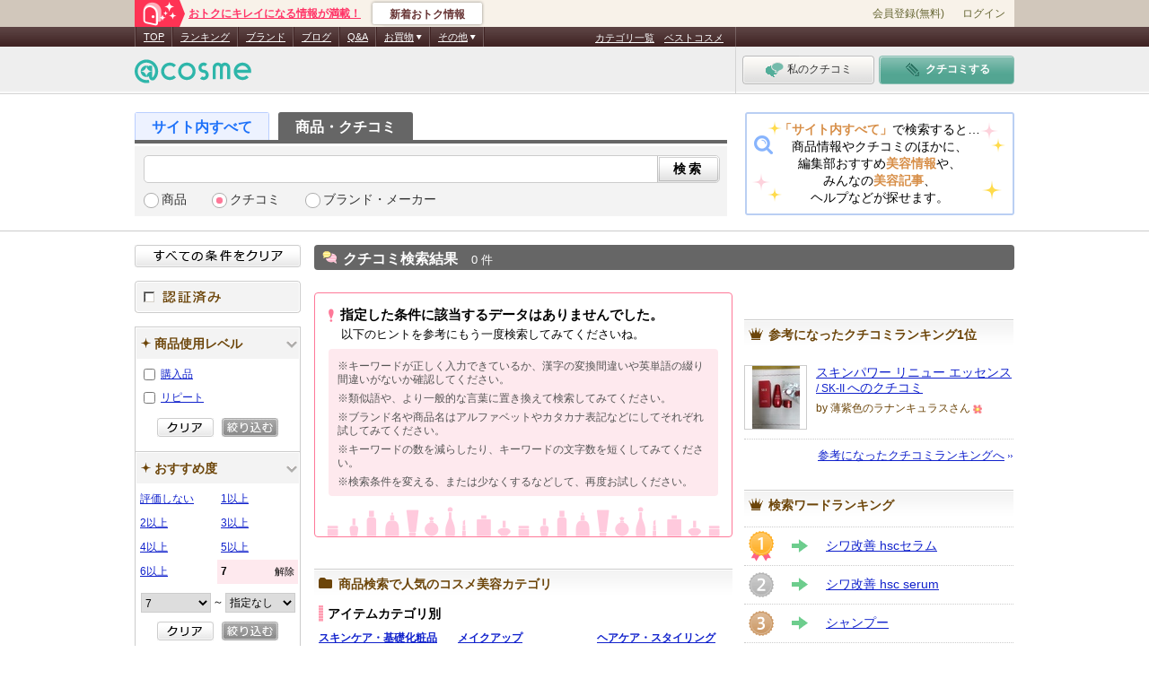

--- FILE ---
content_type: text/css
request_url: https://cache-cdn.cosme.net/css/cosmeet/pc/common.css?b5b1f10f9b169705c8d4dde6c77c9f715bfa5639
body_size: 13749
content:
@charset "Shift_JIS";

/* -----------------------------------------------------------
CSS Information

Site URL:       https://
File name:      css/cosmeet/pc/common.css
Created:        2011-03-23
by Author Style Info: cosmeet共通CSS
----------------------------------------------------------- */

/* -----------------------------------------------------------
Table of Contents

* reset
* font関連
* clearfix
* general
  -- リンク色
* layout common
  -- CSS Sprites
  -- hdr-csmt
  -- nav-hdr-csmt
					- hdr-ctg
					- tab-srch
					- srch-desc
  -- main
  -- cnt
  -- hdr-page
		-- cnt-page
		-- extra
		-- sub
		-- nrw-new-ctg
* common parts
  -- クチコミ平均点
		-- お気に入り登録人数
		-- ブランドからのお知らせ：タイアップアイコン
		-- ベストコスメ
  -- ランキングIN
		-- 新発売の商品：NEWアイコン
		-- 公認アイコン
		-- 枠線あり画像
* extra
  -- asid-link-list
  -- campaign-banner
  -- asid-list-wn
  -- mdl-pdt-mch
  -- mdl-rvw-mch,mdl-bt-mch
  -- rslt-pic-mov
  -- mdl-rnk

----------------------------------------------------------- */


/** reset ----------------------------------------------------------------**/

body,div,dl,dt,dd,ul,ol,li,h1,h2,h3,h4,h5,h6,pre,form,fieldset,input,textarea,p,blockquote,th,td { margin:0; padding:0; }
div { display: block; }
table { border-collapse:collapse; border-spacing:0; }
fieldset,img { border:0; }
address,caption,cite,code,dfn,em,strong,th,var { font-style:normal; font-weight:normal; }
ol,ul { list-style:none; }
caption,th { text-align:left; }
h1,h2,h3,h4,h5,h6 { font-size:100%; font-weight:normal; }
q:before,q:after { content:''; }
abbr,acronym { border:0; }
img { vertical-align:bottom; }


/** font関連 ----------------------------------------------------------------**/
body {
	font-size:13px; /* for modern */
	line-height: 1.25;
	font-family: "メイリオ","Meiryo",Verdana,"ＭＳ Ｐゴシック","ヒラギノ角ゴ Pro W3","Hiragino Kaku Gothic Pro",Osaka,sans-serif;
}
* html body {/* IE6 */
	font-size:80%;
	line-height: 1.35;
}
*:first-child+html body {/* IE7 */
	line-height: 1.35;
}
#tagline .hdr-srch .txt,
.gmdl-cnt-srch .txt,
#tagline .hdr-srch .btn,
.gmdl-cnt-srch .btn,
#nrw-fnc input,
#nrw-fnc select,
.tab-srch-input,
.tab-srch-btn,
.tab input {
	font-family: "メイリオ","Meiryo",Verdana,"ＭＳ Ｐゴシック","ヒラギノ角ゴ Pro W3","Hiragino Kaku Gothic Pro",Osaka,sans-serif;
}
#nrw-fnc input,
#nrw-fnc select {
	font-size: 95%;
}
#nrw-fnc select {
	height: 22px;
	border: 1px solid #ccc;
	vertical-align: middle;
}

/** clearfix ----------------------------------------------------------------**/
.clearfix { zoom:1; }
.clearfix:after { content:"."; display:block; height:0px; clear:both; visibility:hidden; }


/** general ----------------------------------------------------------------**/

a { color: #12c; text-decoration: underline; outline: none; }
a:visited { color: #8433cc; }
a:hover { color: #fb174d; }


/** layout common
------------------------------------------------------------------------**/
/* CSS Sprites */
#tagline .hdr-srch .hdr-srch-dtl,
#extra .more a,
.mdl-pdt-mch .jq-fltpup .toggle-inr li,
.cosmeet #footer .pagetop a,
#gmdl-pgr .back a,
#gmdl-pgr .next a,
#nrw-ctg .lv1 > p a,
#nrw-ctg .lv1 > p > span,
#nrw-ctg .lv2 p a,
#nrw-ctg .lv2 p > span,
#nrw-ctg .lv3-1 > li > a,
#nrw-ctg .lv3-1 > span,
#nrw-efct .lv1 p a,
#nrw-efct .lv1 p > span,
#nrw-ctg-bt .lv1 p a,
#nrw-ctg-bt .lv1 p > span,
#nrw-ctg-qa .lv1 p a,
#nrw-ctg-qa .lv1 p > span,
.calhead .prev span,
.calhead .next span,
.mdl-rvw .more,
.mdl-qa-q .more,
.mdl-qa-a .more,
.mdl-bt .more {
	background-image: url("/images/cosmeet/pc/common/ico_arw.png");
	background-repeat: no-repeat;
}
#nrw-ctg .lv3 a,
#nrw-ctg .lv3 li > span,
#nrw-ctg .lv4 a,
#nrw-ctg .lv4 li > span,
#nrw-efct .lv2 a,
#nrw-efct .lv2 li > span,
#nrw-ctg-qa .lv2 a,
#nrw-ctg-qa .lv2 li > span,
#nrw-ctg .lv2 .lv2-2 a,
#nrw-ctg .lv2 .lv2-2 > span {
	background-image: url("/images/cosmeet/pc/common/ico_dot_tree.png");
	background-repeat: no-repeat;
}
#asid-link-list li a,
#asid-link-list li a span,
#nrw-fnc .ttl,
#nrw-fnc .ttl span,
#nrw-brd .slc a,
#nrw-tag .slc a,
#nrw-thm .slc a {
	background-image: url("/images/cosmeet/pc/common/ico_nav_srch.png");
	background-repeat: no-repeat;
}
#hdr-page .inr-hdr-page,
#hdr-page .rss a {
	background-image: url("/images/cosmeet/pc/common/ico_hdr_page.png");
	background-repeat: no-repeat;
}
#extra .ttl,
#extra #campaign-banner {
	background-image: url("/images/cosmeet/pc/common/bg_ttl_sub.png");
	background-repeat: repeat-x;
}
#extra .ttl span,
#extra .title {
	background-image: url("/images/cosmeet/pc/common/ico_ttl_sub.png");
	background-repeat: no-repeat;
}
#nrw-brd .list li,
#nrw-tag .list li,
#nrw-thm .list li,
#asid-list-wn li {
	background-image: url("/images/cosmeet/pc/common/ico_cmn_ball.png");
	background-repeat: no-repeat;
}
#nrw-colr .nrw-ico-colr {
	background-image: url("/images/cosmeet/pc/common/ico_nrw_colr.png");
	background-repeat: no-repeat;
}
.nrw-btn-clear input,
.nrw-btn-nml input,
.nrw-end-pdt a,
#nrw-buy a,
#nrw-intl a,
#nrw-auth a {
	background-image: url("/images/cosmeet/pc/common/btn_nrw_20170126.png");
	background-repeat: no-repeat;
}

/* #tagline -----------------------------------*/
#tagline {
	margin-top: 30px;
	padding: 95px 0 16px;
	border-bottom: 1px solid #ccc;
}
.inr-hdr-csmt {
	width: 980px;
	margin: 0 auto;
	font-size: 105%;
}
#tagline a {
	text-decoration: none;
}
/* .nav-hdr-csmt -------------*/
#tagline .nav-hdr-csmt {
	float: left;
	width: 660px;
}
/* .hdr-ctg */
#tagline .hdr-ctg {
	border-bottom : 4px solid #666666;
}
#tagline .hdr-ctg .tab {
	float: left;
	width: 148px;
	height: 30px;
	margin-right: 10px;
	background-color: #edf2ff;
	border: 1px solid #bacfff;
	border-bottom: none;
	border-top-left-radius: 3px;
	border-top-right-radius: 3px;
	color: #1d71f9;
	font-size: 118%;
	font-weight: bold;
	text-align: center;
	line-height: 30px;
	cursor: pointer;
}
#tagline .hdr-ctg .tab input {
	width: 100%;
	height: 100%;
	border: none;
	background-color: #edf2ff;
	font-size: 100%;
	font-weight: bold;
	text-align:center;
	color: #1d71f9;
	line-height: 30px;
	cursor: pointer;
}
#tagline .hdr-ctg .tab input:focus {
	outline: none;
}
#tagline .hdr-ctg .tab.active {
	background-color: #666;
	border-color: #666;
	color: #fff;
	cursor: default;
}
#tagline .hdr-ctg .tab.tab-all:hover,
#tagline .hdr-ctg .tab.tab-all:hover input {
	background-color: #d3e2fb;
	color: #1d71f9;
}


/* .tab-srch */
.tab-srch {
	position: relative;
	margin-top: 3px;
	padding: 10px;
	background-color: #f3f3f3;
}
.tab-srch-form {
	position: relative;
}
.tab-srch-input {
	width: 100%;
	display: block;
	height: 29px;
	border: none;
	border-radius: 5px;
	border: 1px solid #ccc;
	background-color: #fff;
	font-size: 120%;
	line-height: 29px;
	text-indent: 5px;
}
.tab-srch-btn {
	position: absolute;
	top: 11px;
	right: 8px;
	width: 70px;
	height: 29px;
	background: url("/images/cosmeet/pc/common/btn_header_srch.png") no-repeat 0 0;
	border: none;
	font-size: 105%;
	font-weight: bold;
	line-height: 29px;
	letter-spacing: 3px;
	cursor: pointer;
}
.tab-srch-btn:focus {
	outline: none;
}
.tab-srch-btn:hover {
	background-position: 0 -29px;
	color: #fff;
}
.ctg-radio {
	margin-top: 10px;
}
.ctg-radio li {
	float: left;
}
.ctg-radio-item {
	position: relative;
	padding-left: 20px;
	margin-right: 28px;
	color: #333;
}
.ctg-radio-item:visited,
.ctg-radio-item:hover {
	color: #333;
}
.ctg-radio-item::before {
	content: '';
	display: block;
	position: absolute;
	top: 0;
	left: 0;
	width: 15px;
	height: 15px;
	background-color: #fff;
	border: 1px solid #aeaeae;
	border-radius: 15px;
}
.ctg-radio-item::after,
.ctg-radio-item:active::after {
	content: '';
	display: block;
	position: absolute;
	top: 5px;
	left: 5px;
	width: 7px;
	height: 7px;
	background-color: #fe7898;
	border-radius: 7px;
	opacity: 0;
}
.ctg-radio-item.checked::after,
.ctg-radio-item:active::after {
	opacity: 1;
}
.gmdl-cnt-srch {
	padding: 5px;
	-webkit-border-radius: 4px;
	-moz-border-radius: 4px;
	border-radius: 4px;
	background-color: #666;
}
.gmdl-cnt-srch li {
	position: relative;
	float: left;
	z-index: 1000;
}
#cnt-page .gmdl-cnt-srch li {
	position: inherit;
	z-index: 300;
}
.gmdl-cnt-srch input {
	display: block;
	float: left;
	border: none;
}
.gmdl-cnt-srch .txt {
	width: 630px;
	/*width: 547px; /詳細検索が入った場合のwidth <li class="hdr-srch-dtl"><a href="#">詳細検索</a></li> が入ります */
	height: 23px;
	padding: 3px;
	-webkit-border-top-left-radius: 4px;
	-webkit-border-bottom-left-radius: 4px;
	-moz-border-radius-topleft: 4px;
	-moz-border-radius-bottomleft: 4px;
	border-top-left-radius: 4px;
	border-bottom-left-radius: 4px;
	background-color: #fff;
	font-size: 120%;
	line-height: 23px;
	text-indent: 5px;
}
#cnt-top #suggest_fw-csmt {
	width: 602px !important;
}
#suggest_fw-csmt {
	width: 634px !important;
}
#suggest_fw-csmt-btm {
	width: 384px !important;
}
.suggest {
	display: none;
	position: absolute;
	top: 40px !important;
	left: 10px !important;
	border: 1px solid #ccc;
	box-shadow: 0 2px 4px rgba(0,0,0,0.2);
	-webkit-box-shadow: 0 2px 4px rgba(0,0,0,0.2);
	background-color: #fff;
	z-index: 1;
}
.suggest li {
	list-style: none;
	clear: both;
	width: 100%;
	font-weight: normal;
	line-height: 1.5;
	text-indent: 7px;
	text-align: left;
}
.suggest li.sgItemOn {
	background-color: #fee9ee;
	font-weight: bold;
	cursor: pointer;
}
.gmdl-cnt-srch .btn {
	width: 69px;
	height: 29px;
	padding-left: 3px;
	background: url("/images/cosmeet/pc/common/btn_srch.png") no-repeat 0 0;
	font-size: 105%;
	font-weight: bold;
	line-height: 29px;
	letter-spacing: 3px;
	cursor: pointer;
}
.gmdl-cnt-srch .btn:hover {
	background-position: 0 -29px;
	color: #fff;
}
/* .srch-desc */
.srch-desc {
	float: right;
	padding: 10px 0;
	width: 300px;
	height: 115px;
	background: url("/images/cosmeet/pc/common/bg_search_description.png") no-repeat 0 0;
	box-sizing: border-box;
	font-size: 103%;
	line-height: 1.4;
	text-align: center;
}
.srch-desc em {
	color: #d78e47;
	font-weight: bold;
}

/* #main ---------------------------------------*/
#main {
	width: 980px;
	margin: 0 auto;
}

/* .cnt ------------------------------*/
.cnt {
	float: right;
	width: 780px;
	padding-top: 15px;
}

/* #hdr-page -------------------------*/
#hdr-page {
	margin-bottom: 25px;
}
#hdr-page .inr-hdr-page {
	position: relative;
	min-height: 17px;
	margin-bottom: 10px;
	padding: 6px 5px 3px 32px;
	-webkit-border-radius: 4px;
	-moz-border-radius: 4px;
	border-radius: 4px;
	background-color: #666;
	color: #fff;
}
#cnt-gen #hdr-page .inr-hdr-page {
	background-position: 8px 7px;
}
#cnt-pdt #hdr-page .inr-hdr-page {
	background-position: 8px -28px;
}
#cnt-rvw #hdr-page .inr-hdr-page {
	background-position: 8px -64px;
}
#cnt-brd #hdr-page .inr-hdr-page {
	background-position: 8px -96px;
}
#cnt-qa #hdr-page .inr-hdr-page {
	background-position: 8px -377px;
}
#cnt-ctg #hdr-page .inr-hdr-page {
	background-position: 8px -199px;
}
#cnt-tag #hdr-page .inr-hdr-page {
	background-position: 8px -233px;
}
#cnt-mch #hdr-page .inr-hdr-page {
	background-position: 8px -268px;
}
#cnt-rnk #hdr-page .inr-hdr-page {
	background-position: 8px -304px;
}
#cnt-bt #hdr-page .inr-hdr-page {
	background-position: 8px -165px;
}
#hdr-page h1 {
	padding-right: 20px;
}
#hdr-page h1 span {
	margin-right: 15px;
	font-size: 120%;
	font-weight: bold;
}
#hdr-page .rss {
	position: absolute;
	top: 5px;
	right: 5px;
}
#hdr-page .rss a {
	display: block;
	overflow: hidden;
	width: 17px;
	height: 0;
	padding-top: 17px;
	background-position: 0 -345px;
	line-height: 2;
}
#hdr-page dl {
	padding-left: 5px;
}
#hdr-page dl dt,
#hdr-page dl dd {
	display: block;
	float: left;
}
#hdr-page dl dd {
	margin-right: 13px;
}


/* #cnt-page --------------------*/
#cnt-page {
	float: left;
	width: 466px;
}

/* #extra -----------------------*/
#extra {
	float: right;
	width: 301px;
}

/* #sub ------------------------------*/
#sub {
	float: left;
	width: 185px;
}
/* .nrw-btn-clear --------------*/
.nrw-btn-clear {
	margin-bottom: 15px;
	padding-top: 15px;
}
.nrw-btn-clear input {
	display: block;
	overflow: hidden;
	width: 185px;
	height: 0;
	padding-top: 25px;
	border: none;
	background-position: 0 0;
	line-height: 2;
}
*:first-child+html .nrw-btn-clear input {
	height: 25px;
}
.nrw-btn-clear input:hover {
	filter: alpha(opacity=65);
	-moz-opacity: 0.65;
	opacity: 0.65;
	cursor: pointer;
}

/* #nrw-buy ---------------------*/
#nrw-buy,
#nrw-intl,
#nrw-auth {
	margin-bottom: 15px;
}
#nrw-buy a,
#nrw-intl a,
#nrw-auth a {
	display: block;
	overflow: hidden;
	width: 185px;
	height: 0;
	padding-top: 36px;
	border: none;
	line-height: 2;
}
#nrw-buy a:hover,
#nrw-intl a:hover,
#nrw-auth a:hover {
	filter: alpha(opacity=65);
	-moz-opacity: 0.65;
	opacity: 0.65;
}
#nrw-buy a {
	background-position: 0 -25px;
}
#nrw-intl a {
	background-position: 0 -118px;
}
#nrw-auth a {
	background-position: 0 -190px;
}
#nrw-buy .current {
	background-position: 0 -61px;
}
#nrw-intl .current {
	background-position: 0 -154px;
}
#nrw-auth .current {
	background-position: 0 -226px;
}
/* .nrw-end-pdt ---------------------*/
.nrw-end-pdt {
	margin: 0 0 15px 10px;
	color: #333;
	font-size: 12px;
}
.nrw-end-pdt a {
	display: block;
	overflow: hidden;
	height: 12px;
	padding: 0 21px;
	background-position: 0 -262px;
	color: #333;
	text-decoration: none;
}
.nrw-end-pdt.checked a {
	background-position: 0 -274px; 
}

.nrw-end-pdt a:hover {
	filter: alpha(opacity=75);
	-moz-opacity: 0.75;
	opacity: 0.75;
}
/* fnc-nrw 共通-----------------**/
#nrw-fnc .ac-toggle {
	font-size: 95%;
}
/* ゴミ箱アイコン */
#nrw-fnc .nrw-ico-trash {
	display: inline-block;
	overflow: hidden;
	width: 13px;
	height: 0;
	margin-left: 3px;
	padding-top: 14px;
	background: url("/images/cosmeet/pc/common/ico_del.png") no-repeat 0 0;
	line-height: 2;
	vertical-align: -0.2em;
	cursor: pointer;
}
*:first-child+html #nrw-fnc .nrw-ico-trash {
	vertical-align: text-top;
}
#nrw-fnc .nrw-ico-trash:hover {
	filter: alpha(opacity=75);
	-moz-opacity: 0.75;
	opacity: 0.75;
}

/* クリア 絞り込む ボタン */
#nrw-fnc .nrw-btn-nml {
	width: 135px;
	margin: 0 auto;
}
#nrw-fnc .nrw-btn-nml li {
	float: left;
}
#nrw-fnc .nrw-btn-nml li input {
	display: block;
	overflow: hidden;
	width: 63px;
	height: 0;
	margin-left: 9px;
	padding-top: 21px;
	border: none;
	background-position: -63px -97px;
	line-height: 2;
}
*:first-child+html #nrw-fnc .nrw-btn-nml li input {
	height: 21px;
}
#nrw-fnc .nrw-btn-nml li:first-child input {
	margin-left: 0;
	background-position: 0 -97px;
}
#nrw-fnc .nrw-btn-nml li input:hover {
	filter: alpha(opacity=65);
	-moz-opacity: 0.65;
	opacity: 0.65;
	cursor: pointer;
}

/* input */
#nrw-fnc .txt input {
	height: 19px;
	border: 1px solid #ccc;
	line-height: 19px;
}

/* #nrw-fnc ---------------------*/
#nrw-fnc {
	border-top: 1px solid #ccc;
}
#nrw-fnc > div {
	border: 1px solid #ccc;
	border-top: none;
}
#nrw-fnc .ttl {
	border: 1px solid #fff;
	background-color: #f3f3f3;
	background-position: 5px -830px;
	font-size: 105%;
	font-weight: bold;
	color: #6c4509;
}
#nrw-fnc .ttl:hover {
	background-color: #fee9ee;
	color: #fb174d;
}
#nrw-fnc .ttl span {
	display: block;
	padding: 9px 13px 8px 20px;
	background-position: 170px -481px;
}
#nrw-fnc .ttl:hover span {
	background-position: 170px -539px;
}
*:first-child+html #nrw-fnc .ttl span,
*:first-child+html #nrw-fnc a {
	zoom: 1;
}
#nrw-fnc .ttl-sub {
	padding: 5px 10px;
	background: #f4f2ec;
	color: #6c4509;
	font-size: 13px;
	font-weight: bold;
}

/* accordion -------------- */
/* default非表示エリア */
#nrw-fnc .ac-toggle {
	display: none;
}
/* トリガ */
#nrw-fnc .ac-trigger {
	cursor: pointer;
}
/* トリガがクリックされた場合のスタイル */
#nrw-fnc .ac-trigger.ac-active {}
/* トリガーをオーバーした際のスタイル */
#nrw-fnc .ac-trigger.ac-hover {}

#nrw-fnc .ttl.ac-active span {
	background-position: 167px -598px;
}
#nrw-fnc .ttl.ac-active span:hover {
	background-position: 167px -652px;
}

/* #nrw-new-ctg -----------*/
#nrw-new-ctg {
	position: relative;
	margin: 15px 0;
	padding: 3px 6px;
	border: 1px solid #ccc;
	background: #f5f5f5;
	z-index: 0;
}
#nrw-new-ctg:before {
  content: " ";
  position: absolute;
  z-index: -1;
  top: 2px;
  left: 2px;
  right: 2px;
  bottom: 2px;
  border: 1px solid #ccc;
}
#nrw-fnc #nrw-new-ctg {
	border: 1px solid #ccc;
}
#nrw-new-ctg .ttl {
	padding: 9px 5px 8px 5px;
	border: none;
	background: none;
}
#nrw-new-ctg .ttl:hover {
	color: #6c4509;
	background: none;
}
#nrw-new-ctg ul li:first-child .menu-item {
	border-top: none;
}
#nrw-new-ctg .menu-item {
	position: relative;
	display: block;
	padding: 8px 4px 9px 14px;
	border-top: 1px dotted #ccc;
	background-position: 4px -155px;
	background-image: url("/images/cosmeet/pc/common/ico_arw.png");
	background-repeat: no-repeat;
	box-sizing: border-box;
	cursor: pointer;
}
#nrw-new-ctg .menu-item:hover {
	color: #fb174d;
	background-color: #fee9ee;
}
/* #nrw-ctg ----------------*/
#nrw-ctg .ac-toggle {
	padding-bottom: 5px;
}
#nrw-ctg a span,
#nrw-ctg span span {
	font-size: 90%;
	font-weight: normal;
}
#nrw-ctg a:hover {
	background-color: #fee9ee;
}
#nrw-ctg .lv1 {
	padding: 1px;
	border-top: 1px dotted #ccc;
}
#nrw-ctg .lv1:first-child {
	padding-top: 0;
	border: none;
}
/* lv1 */
#nrw-ctg .lv1 > p a,
#nrw-ctg .lv1 > p > span,
#nrw-ctg .lv1 > p > span.ctgry-1606-current {
	display: block;
	padding: 8px 4px 9px 14px;
	background-position: 4px -155px;
}
/* lv2 */
#nrw-ctg .lv2 {
	/*margin-top: -3px;*/
	padding-bottom: 5px;
}
#nrw-ctg .lv2 p a,
#nrw-ctg .lv2 p > span,
#nrw-ctg .lv2 p > span.ctgry-1606-current {
	display: block;
	padding: 5px 4px 4px 23px;
	background-position: 14px -158px;
}


#nrw-ctg .lv2 .lv2-2 a,
#nrw-ctg .lv2 .lv2-2 > span {
	display: block;
	padding: 5px 4px 5px 20px;
	background-position: 7px -4px;
}
#nrw-ctg .lv2 .lv2-2-last a,
#nrw-ctg .lv2 .lv2-2-last > span {
	background-position: 7px -59px;
}
/* lv3 */
#nrw-ctg .lv3 {
	line-height: 1.2;
}
#nrw-ctg .lv3 a,
#nrw-ctg .lv3 li > span {
	display: block;
	padding: 5px 4px 5px 30px;
	background-position: 17px -4px;
}
#nrw-ctg .lv3 li:first-child > a,
#nrw-ctg .lv3 li:first-child > span {
	padding-top: 9px;
	background-position: 17px 0;
}
#nrw-ctg .lv3 .last:first-child > a,
#nrw-ctg .lv3 .last:first-child > span {
	padding-top: 9px;
	background-position: 17px -55px;
}
#nrw-ctg .lv3 .last a,
#nrw-ctg .lv3 .last > span {
	background-position: 17px -59px;
}

/* lv3 new-cat -第4階層を内包するもの- */
#nrw-ctg .lv3-1 li:first-child > a,
#nrw-ctg .lv3-1 li:first-child > span {
	padding-top: 9px;
	background-position: 24px -154px;
}
#nrw-ctg .lv3-1 > li > a,
#nrw-ctg .lv3-1 > li > span,
#nrw-ctg .lv3-1 p a,
#nrw-ctg .lv3-1 p > span {
	display: block;
	padding: 5px 4px 4px 33px;
	background-position: 24px -158px;
}

/* lv4 */
#nrw-ctg .lv4 {
	line-height: 1.2;
}
#nrw-ctg .lv4 a,
#nrw-ctg .lv4 li > span {
	display: block;
	padding: 5px 4px 5px 40px;
	background-position: 27px -4px;
}
#nrw-ctg .lv4 li:first-child a,
#nrw-ctg .lv4 li:first-child > span {
	padding-top: 9px;
	background-position: 27px 0;
}
#nrw-ctg .lv4 .last:first-child a,
#nrw-ctg .lv4 .last:first-child > span {
	padding-top: 9px;
	background-position: 27px -55px;
}
#nrw-ctg .lv4 .last a,
#nrw-ctg .lv4 .last > span {
	background-position: 27px -59px;
}

/* active & current */
#nrw-ctg .current {
	background-color: #fee9ee;
	font-weight: bold;
}
#nrw-ctg .lv1 .active,
#nrw-ctg .lv1 .current {
	background-position: 4px -205px;
}
#nrw-ctg .lv2 .active,
#nrw-ctg .lv2 .current {
	background-position: 14px -208px;
}
#nrw-ctg .lv2 .lv2-2 .current {
	padding: 5px 4px 5px 20px;
	background-position: 7px -4px;
}
#nrw-ctg .lv2 .lv2-2-last .current {
	padding: 5px 4px 5px 20px;
	background-position: 7px -59px;
}
#nrw-ctg .lv3 .active,
#nrw-ctg .lv3 .current {
	background-position: 17px -4px;
}
#nrw-ctg .lv3-1 .active,
#nrw-ctg .lv3-1 .current {
	background-position: 24px -208px;
}
#nrw-ctg .lv4 .current {
	background-position: 27px -4px;
}

/* --------------------------
#nrw-efct,
#nrw-ctg-bt,
nrw-ctg-qa
-----------------------------*/
#nrw-fnc #nrw-efct {
	border-top: 1px solid #ccc;
}
#nrw-ctg + #nrw-efct {
	border-top: none;
}
#nrw-efct .ac-toggle,
#nrw-ctg-bt .ac-toggle,
#nrw-ctg-qa .ac-toggle {
	padding-bottom: 5px;
}
#nrw-efct a:hover,
#nrw-ctg-bt a:hover,
#nrw-ctg-qa a:hover {
	background-color: #fee9ee;
}
#nrw-efct .lv1,
#nrw-ctg-bt .lv1,
#nrw-ctg-qa .lv1 {
	/*padding: 0 1px 1px;*/
	padding: 1px;
	border-top: 1px dotted #ccc;
}
#nrw-efct a span,
#nrw-efct span span,
#nrw-ctg-qa a span,
#nrw-ctg-qa span span,
#nrw-ctg-bt a span,
#nrw-ctg-bt span span {
	font-size: 90%;
}
#nrw-efct .lv1:first-child,
#nrw-ctg-bt .lv1:first-child,
#nrw-ctg-qa .lv1:first-child {
	padding-top: 0;
	border: none;
}
/* lv1 */
#nrw-efct .lv1 > p a,
#nrw-efct .lv1 > p > span,
#nrw-ctg-bt .lv1 > p a,
#nrw-ctg-bt .lv1 > p > span,
#nrw-ctg-qa .lv1 > p a,
#nrw-ctg-qa .lv1 > p > span {
	display: block;
	padding: 8px 4px 9px 14px;
	background-position: 4px -155px;
}
/* lv2 */
#nrw-efct .lv2,
#nrw-ctg-qa .lv2 {
	padding-bottom: 5px;
	line-height: 1.2;
}
#nrw-efct .lv2 a,
#nrw-efct .lv2 li > span,
#nrw-ctg-qa .lv2 a,
#nrw-ctg-qa .lv2 li > span {
	display: block;
	padding: 5px 4px 5px 20px;
	background-position: 7px -4px;
}
#nrw-efct .lv2 .last a,
#nrw-efct .lv2 .last > span,
#nrw-ctg-qa .lv2 .last a,
#nrw-ctg-qa .lv2 .last > span {
	background-position: 7px -59px;
}
/* active & current */
#nrw-efct .current,
#nrw-ctg-bt .current,
#nrw-ctg-qa .current {
	background-color: #fee9ee;
	font-weight: bold;
}
#nrw-efct .current span,
#nrw-ctg-bt .current span,
#nrw-ctg-qa .current span {
	font-weight: normal;
}
#nrw-efct .lv1 p .active,
#nrw-efct .lv1 p .current,
#nrw-ctg-bt .lv1 p .active,
#nrw-ctg-bt .lv1 p .current,
#nrw-ctg-qa .lv1 p .active,
#nrw-ctg-qa .lv1 p .current {
	background-position: 4px -205px;
}

/* --------------------------
#nrw-brd,
#nrw-tag,
#nrw-thm
-----------------------------*/
#nrw-brd .ac-toggle,
#nrw-tag .ac-toggle,
#nrw-thm .ac-toggle {
	padding: 3px 1px 16px;
}
#nrw-brd .list,
#nrw-tag .list,
#nrw-thm .list {
	padding: 0 4px 10px 8px;
}
#nrw-brd .list li,
#nrw-tag .list li,
#nrw-thm .list li {
	margin-bottom: 6px;
	padding-left: 10px;
	background-position: 0 5px;
	word-wrap: break-word;
}
#nrw-brd .slc a,
#nrw-tag .slc a,
#nrw-thm .slc a {
	display: block;
	margin-bottom: 6px;
	padding: 4px 0 4px 20px;
	background-position: 4px -893px;
}
#nrw-brd .slc a:hover,
#nrw-tag .slc a:hover,
#nrw-thm .slc a:hover {
	background-color: #fee9ee;
}

/* --------------------------
#nrw-price,
#nrw-age
-----------------------------*/
#nrw-price .ac-toggle,
#nrw-age .ac-toggle {
	padding: 3px 1px 16px;
}
#nrw-price .list,
#nrw-age .list {
	padding-bottom: 10px;
}
#nrw-price a,
#nrw-age a {
	display: block;
	padding: 4px;
	line-height: 1.55;
}
#nrw-price .slc,
#nrw-age .slc {
	display: block;
	padding: 4px;
	background-color: #fee9ee;
	line-height: 1.55;
	font-weight: bold;
}
#nrw-price a:hover,
#nrw-age a:hover {
	background-color: #fee9ee;
}
#nrw-price a span {
	font-size: 90%;
}
#nrw-price .txt,
#nrw-age .txt {
	margin-bottom: 10px;
}
#nrw-price .txt input {
	width: 66px;
	margin: 0 4px;
}
#nrw-age .txt input {
	width: 57px;
	margin: 0 4px;
}
#nrw-age .txt span {
	margin-left: 4px;
}

/* --------------------------
#nrw-day,
#nrw-bcos,
#nrw-prid
-----------------------------*/
#nrw-day .ac-toggle,
#nrw-bcos .ac-toggle {
	padding: 8px 5px 16px;
}
#nrw-day .txt,
#nrw-bcos .slct,
#nrw-prid .rvw .txt {
	margin: 0 -2px 10px;
	text-align: center;
}
#nrw-day .txt input,
#nrw-prid .rvw .txt input {
	width: 76px;
	margin: 0 2px;
}
#nrw-bcos .slct select {
	width: 78px;
	margin: 0 2px;
}
#nrw-prid .rvw {
	margin-bottom: 7px;
	padding-top: 4px;
}

/* cal(glDatePicker Plug-in) */

/* Calendar container div */
.gldp-default {
	float: left;
	width: 198px;
	padding: 4px;
	background-color: #fff;
	border: solid 1px #ccc;
	-webkit-border-radius: 5px;
	-moz-border-radius: 5px;
	border-radius: 5px;
}

/* Table style */
.gldp-default table {
	width: 100%;
	border-collapse:separate;
	border-spacing:2px;
}
.gldp-default .calhead {
	width: 100%;
	background-color: #fe7898;
	border-spacing: 0;
	-webkit-border-radius: 5px;
	-moz-border-radius: 5px;
	border-radius: 5px;
	font-weight: bold;
	color: #fff;
}
.gldp-default .calhead td {
	padding: 9px 9px 8px;
	vertical-align: middle;
	line-height: 12px;
}
/* Default style of cell */
.gldp-default td {
	text-align: center;
}

/* Previous and Next arrows */
.gldp-default-prevnext {
	width: 1em;
}
.gldp-default-prevnext span {
	display: block;
	width: 12px;
	height: 0;
	padding-top: 12px;
	overflow: hidden;
	background-color: #fff;
	background-repeat: no-repeat;
	background-position: 2px -416px;
	-webkit-border-radius: 5px;
	-moz-border-radius: 5px;
	border-radius: 5px;
	line-height: 12px;
	color: #666;
	cursor: pointer;
}
.prev span {
	background-repeat: no-repeat;
	background-position: 1px -690px;
}
.prev span:hover {
	background-repeat: no-repeat;
	background-position: 1px -791px;
}
.next span {
	background-repeat: no-repeat;
	background-position: 1px -740px;
}
.next span:hover {
	background-repeat: no-repeat;
	background-position: 3px -164px;
}

/* Month Year title */
.gldp-default-monyear {
	color: #fff;
}

/* Days of the week (Sun, Mon, ...) */
.gldp-default-dow {
	color: #6c4509;
	font-weight: bold;
}
.gldp-default-dow td {
	padding: 6px 0;
}

/* Selectable days */
.gldp-default .days td {
	padding: 1px 3px;
	background-color: #f3f3f3;
	border: 1px solid #ccc;
	text-align: right;
}

/* Selected days */
.gldp-default .days .gldp-default-selected {
	background-color: #fe7898;
	border-color: #fe7898;
	color: #fff;
}

/* Today */
.gldp-default .days .gldp-default-today {
	background-color: #ffe9c4;
	border-color: #fec96f;
	cursor: pointer;
}

/* Weekends */
.gldp-default .days .gldp-default-sat,
.gldp-default .days .gldp-default-sun {
	color: #004f8f;
}

/* hover */
.gldp-default .days .gldp-default-day-hover,
.gldp-default .days .gldp-default-today-hover,
.gldp-default .days .gldp-default-sat-hover,
.gldp-default .days .gldp-default-sun-hover {
	background-color: #fee9ee;
	border-color: #ff8da8;
	color: #fb174d;
	cursor: pointer;
}

/* Non-selectable day.  Includes: previous/next month days and days that fall in the allowOld and endDate conditions */
.gldp-default .days .gldp-default-noday {
	background-color: #fff;
	border-color: #fff;
	color: #999;
	cursor:  default;
}

/* #nrw-colr ----------------*/
#nrw-colr .ac-toggle {
	padding: 8px 1px 10px;
}
*:first-child+html #nrw-colr .ac-toggle {
	zoom: 1;
}
#nrw-colr li {
	float: left;
}
#nrw-colr li a {
	position: relative;
	display: block;
	width: 62px;
	min-height: 14px;
	padding: 4px 24px 4px 4px;
	text-decoration: none;
}
#nrw-colr li a:hover,
#nrw-colr li .current {
	background-color: #fee9ee;
}
#nrw-colr li .current {
	color: #000;
	font-weight: bold;
}
#nrw-colr li .current .rmv {
	font-weight: normal;
}
#nrw-colr li .current:hover {
	background-color: #fe7898;
	color: #fff;
}
#nrw-colr .nrw-ico-colr {
	position: absolute;
	top: 4px;
	right: 9px;
	display: block;
	overflow: hidden;
	width: 14px;
	height: 0;
	padding-top: 14px;
	border: none;
	line-height: 2;
}
#nrw-colr .rose .nrw-ico-colr 		{ background-position: 0 0; }
#nrw-colr .red .nrw-ico-colr 			{ background-position: 0 -14px; }
#nrw-colr .orange .nrw-ico-colr	{ background-position: 0 -28px; }
#nrw-colr .green .nrw-ico-colr		{ background-position: 0 -42px; }
#nrw-colr .gold .nrw-ico-colr			{ background-position: 0 -56px; }
#nrw-colr .white .nrw-ico-colr		{ background-position: 0 -70px; }
#nrw-colr .silver .nrw-ico-colr	{ background-position: 0 -84px; }
#nrw-colr .purple .nrw-ico-colr	{ background-position: 0 -98px; }
#nrw-colr .pink .nrw-ico-colr		 { background-position: 0 -112px; }
#nrw-colr .beige .nrw-ico-colr		{ background-position: 0 -126px; }
#nrw-colr .blue .nrw-ico-colr 		{ background-position: 0 -140px; }
#nrw-colr .brown .nrw-ico-colr 	{ background-position: 0 -154px; }
#nrw-colr .yellow .nrw-ico-colr { background-position: 0 -168px; }
#nrw-colr .black .nrw-ico-colr	 { background-position: 0 -182px; }
#nrw-colr .gray .nrw-ico-colr		 { background-position: 0 -196px; }
#nrw-colr .other .nrw-ico-colr 	{ background-position: 0 -210px; }
#nrw-colr .rmv {
	display: block;
	margin-right: -20px;
	text-align: right;
}

/* --------------------------
#nrw-elm,
#nrw-lvl,
#nrw-skin,
#nrw-hair-type,
#nrw-hair-vol,
#nrw-place,
#nrw-type,
#nrw-cdt-bt,
-----------------------------*/

#nrw-elm .ac-toggle,
#nrw-lvl .ac-toggle,
#nrw-skin .ac-toggle,
#nrw-hair-type .ac-toggle,
#nrw-hair-vol .ac-toggle,
#nrw-place .ac-toggle,
#nrw-type .ac-toggle,
#nrw-cdt-bt .ac-toggle {
	padding: 3px 1px 16px;
}
#nrw-elm .list,
#nrw-lvl .list,
#nrw-skin .list,
#nrw-hair-type .list,
#nrw-hair-vol .list,
#nrw-place .list,
#nrw-type .list,
#nrw-cdt-bt .list {
	padding-bottom: 10px;
}
#nrw-elm .list li,
#nrw-lvl .list li,
#nrw-skin, .list li
#nrw-hair-type .list li,
#nrw-hair-vol .list li,
#nrw-place .list li,
#nrw-type .list li,
#nrw-cdt-bt .list li {
	line-height: 1.55;
}
#nrw-elm .list input,
#nrw-lvl .list input,
#nrw-skin .list input,
#nrw-hair-type .list input,
#nrw-hair-vol .list input,
#nrw-place .list input,
#nrw-type .list input,
#nrw-cdt-bt .list input {
	vertical-align: middle;
	margin-right: 6px;
	cursor: pointer;
}
*:first-child+html #nrw-elm .list input,
*:first-child+html #nrw-lvl .list input,
*:first-child+html #nrw-skin .list input,
*:first-child+html #nrw-hair-type .list input,
*:first-child+html #nrw-hair-vol .list input,
*:first-child+html #nrw-place .list input,
*:first-child+html #nrw-type .list input,
*:first-child+html #nrw-cdt-bt .list input {
	margin-right: 3px;
}
#nrw-elm label,
#nrw-lvl label,
#nrw-skin label,
#nrw-hair-type label,
#nrw-hair-vol label,
#nrw-place label,
#nrw-type label,
#nrw-cdt-bt label {
	display: block;
	padding: 3px 3px 3px 8px;
	cursor: pointer;
}
*:first-child+html #nrw-elm label,
*:first-child+html #nrw-lvl label,
*:first-child+html #nrw-skin label,
*:first-child+html #nrw-hair-type label,
*:first-child+html #nrw-hair-vol label,
*:first-child+html #nrw-place label,
*:first-child+html #nrw-type label,
*:first-child+html #nrw-cdt-bt label {
	padding: 3px 2px 2px 4px;
	zoom: 1;
}
@media screen and (-webkit-min-device-pixel-ratio:0){
	#nrw-elm label,
	#nrw-lvl label,
	#nrw-skin label,
	#nrw-hair-type label,
	#nrw-hair-vol label,
	#nrw-place label,
	#nrw-type label,
	#nrw-cdt-bt label {
		padding-top: 4px;
 }
}
#nrw-elm label > span,
#nrw-lvl label > span,
#nrw-skin label > span,
#nrw-hair-type label > span,
#nrw-hair-vol label > span,
#nrw-place label > span,
#nrw-type label > span,
#nrw-cdt-bt label > span {
	color: #12c;
	text-decoration: underline;
}
#nrw-elm label:hover,
#nrw-lvl label:hover,
#nrw-skin label:hover,
#nrw-hair-type label:hover,
#nrw-hair-vol label:hover,
#nrw-place label:hover,
#nrw-type label:hover,
#nrw-cdt-bt label:hover {
	background-color: #fee9ee;
}
#nrw-elm label:hover > span,
#nrw-lvl label:hover > span,
#nrw-skin label:hover > span,
#nrw-hair-type label:hover > span,
#nrw-hair-vol label:hover > span,
#nrw-place label:hover > span,
#nrw-type label:hover > span,
#nrw-cdt-bt label:hover > span {
	color: #fb174d;
}
#nrw-elm li span span {
	font-size: 90%;
}
#nrw-elm .slc,
#nrw-lvl .slc,
#nrw-skin .slc,
#nrw-hair-type .slc,
#nrw-hair-vol .slc,
#nrw-place .slc,
#nrw-type .slc,
#nrw-cdt-bt .slc {
	display: block;
	padding: 3px 3px 3px 8px;
	background-color: #fee9ee;
	font-weight: bold;
}

*:first-child+html #nrw-elm .slc,
*:first-child+html #nrw-lvl .slc,
*:first-child+html #nrw-skin .slc,
*:first-child+html #nrw-hair-type .slc,
*:first-child+html #nrw-hair-vol .slc,
*:first-child+html #nrw-place .slc,
*:first-child+html #nrw-type .slc,
*:first-child+html #nrw-cdt-bt .slc {
	padding: 3px 2px 2px 4px;
	zoom: 1;
}

/* #nrw-sbn ----------------*/
#nrw-sbn li a span,
#nrw-sbn li span span {
	font-size: 90%;
	font-weight: normal;
}

/* list */
#nrw-sbn .list-spf,
#nrw-sbn .list-pa {
	/*position: relative;*/
}
#nrw-sbn .list-spf p,
#nrw-sbn .list-pa p,
#nrw-cdt-bt .list-bt p {
	padding-left: 14px;
	background: url("/images/cosmeet/pc/common/ico_cmn_ball.png") no-repeat 4px center;
	font-size: 115%;
	font-weight: bold;
}
#nrw-sbn .list-spf .list li,
#nrw-sbn .list-pa .list li {
	line-height: 1.55;
}

/* list-spf,list-bt */
#nrw-sbn .list-spf {
	padding: 8px 1px 10px;
}
#nrw-sbn .list-spf {
	border-bottom: 1px dotted #ccc;
}
#nrw-cdt-bt .list-bt .editor {
	margin-top: 1px;
	padding-top: 1px;
	border-top: 1px dotted #ccc;
}
#nrw-sbn .list-spf p,
#nrw-cdt-bt .list-bt p {
	margin: 0 0 4px 4px;
}
#nrw-sbn .list-spf .list {
	padding-bottom: 10px;
}
#nrw-sbn .list-spf .list li {
	float: left;
	width: 90px;
}
#nrw-sbn .list-spf a,
#nrw-sbn .list-spf .slc {
	display: block;
	padding: 4px;
}
#nrw-sbn .list-spf .slc {
	background-color: #fee9ee;
	font-weight: bold;
}
#nrw-sbn .list-spf a:hover {
	background-color: #fee9ee;
}
#nrw-sbn .txt {
	margin: 0 2px 10px;
}
#nrw-sbn .txt input {
	width: 76px;
	margin: 0 2px;
}

/* list-pa */
#nrw-sbn .list-pa {
	padding: 8px 1px 5px;
}
*:first-child+html #nrw-sbn .list-pa {
	zoom: 1;
}
#nrw-sbn .list-pa p {
	margin: 0 0 4px 4px;
}
#nrw-sbn .list-pa a,
#nrw-sbn .list-pa .current {
	display: block;
	padding: 4px;
}
#nrw-sbn .list-pa a:hover,
#nrw-sbn .list-pa .current {
	background-color: #fee9ee;
}
#nrw-sbn .list-pa .current {
	position: relative;
	padding-right: 2.5em;
	color: #000;
	font-weight: bold;
	text-decoration: none;
}
#nrw-sbn .list-pa .current:hover {
	background-color: #fe7898;
	color: #fff;
}
#nrw-sbn .rmv {
	position: absolute;
	top: 4px;
	right: 4px;
	line-height: 1.7;
}
*:first-child+html #nrw-sbn .rmv {
	cursor: pointer;
}

/* #nrw-rmd ----------------*/
#nrw-day .ac-toggle,
#nrw-bcos .ac-toggle {
	padding: 8px 5px 16px;
}
#nrw-day .txt,
#nrw-bcos .slct,
#nrw-prid .rvw .txt {
	margin: 0 -2px 10px;
	text-align: center;
}
#nrw-day .txt input,
#nrw-prid .rvw .txt input {
	width: 76px;
	margin: 0 2px;
}
#nrw-bcos .slct select {
	width: 78px;
	margin: 0 2px;
}
#nrw-prid .rvw {
	margin-bottom: 7px;
	padding-top: 4px;
}
#nrw-rmd .ac-toggle {
	padding: 3px 1px 16px;
}
#nrw-rmd .list {
	padding-bottom: 10px;
}
#nrw-rmd .list li {
	float: left;
	width: 90px;
	line-height: 1.55;
}
#nrw-rmd li a span,
#nrw-rmd li span span {
	font-size: 90%;
	font-weight: normal;
}
#nrw-rmd a,
#nrw-rmd .slc {
	display: block;
	padding: 4px;
}
#nrw-rmd .slc {
	background-color: #fee9ee;
	font-weight: bold;
}
#nrw-rmd .slct {
	margin: 0 2px 10px;
	text-align: center;
}
#nrw-rmd .slct select {
	width: 78px;
	margin: 0 2px;
}

/* --------------------------
#nrw-rmd,
#nrw-rvw,
#nrw-prid,
#nrw-scp,
#nrw-scp-bt-qa,
#nrw-cdt-qa,
#nrw-pic-mov
-----------------------------*/
#nrw-rvw .ac-toggle,
#nrw-prid .ac-toggle,
#nrw-scp .ac-toggle,
#nrw-scp-bt-qa .ac-toggle,
#nrw-cdt-qa .ac-toggle,
#nrw-pic-mov .ac-toggle {
	padding: 4px 1px 9px;
}
#nrw-rvw li a span,
#nrw-prid li a span,
#nrw-scp li a span,
#nrw-scp-bt-qa li a span,
#nrw-cdt-qa li a span,
#nrw-pic-mov li a span {
	font-size: 90%;
	font-weight: normal;
}
#nrw-rvw li,
#nrw-prid li,
#nrw-scp li,
#nrw-scp-bt-qa li,
#nrw-cdt-qa li,
#nrw-pic-mov li {
	line-height: 1.55;
}
#nrw-rvw a,
#nrw-prid a,
#nrw-scp a,
#nrw-scp-bt-qa a,
#nrw-cdt-qa a,
#nrw-pic-mov a {
	display: block;
	padding: 4px;
}
#nrw-rmd a:hover,
#nrw-rmd .current,
#nrw-rvw a:hover,
#nrw-rvw .current,
#nrw-prid a:hover,
#nrw-prid .current,
#nrw-scp a:hover,
#nrw-scp .current,
#nrw-scp-bt-qa a:hover,
#nrw-scp-bt-qa .current,
#nrw-cdt-qa a:hover,
#nrw-cdt-qa .current,
#nrw-pic-mov a:hover,
#nrw-pic-mov .current,
#nrw-price .current,
#nrw-age .current {
	background-color: #fee9ee;
}
#nrw-rmd .current,
#nrw-rvw .current,
#nrw-prid .current,
#nrw-scp .current,
#nrw-scp-bt-qa .current,
#nrw-cdt-qa .current,
#nrw-pic-mov .current,
#nrw-price .current,
#nrw-age .current {
	position: relative;
	padding-right: 2.5em;
	color: #000;
	font-weight: bold;
	text-decoration: none;
}
#nrw-rmd li:first-child .current {
	font-size: 85%;
}
#nrw-rmd .current:hover,
#nrw-rvw .current:hover,
#nrw-prid .current:hover,
#nrw-scp .current:hover,
#nrw-scp-bt-qa .current:hover,
#nrw-cdt-qa .current:hover,
#nrw-pic-mov .current:hover,
#nrw-price .current:hover,
#nrw-age .current:hover {
	background-color: #fe7898;
	color: #fff;
}
#nrw-rmd .rmv,
#nrw-rvw .rmv,
#nrw-prid .rmv,
#nrw-scp .rmv,
#nrw-scp-bt-qa .rmv,
#nrw-cdt-qa .rmv,
#nrw-pic-mov .rmv,
#nrw-price .rmv,
#nrw-age .rmv {
	position: absolute;
	top: 4px;
	right: 4px;
	line-height: 1.7;
}
*:first-child+html #nrw-rmd .rmv,
*:first-child+html #nrw-rvw .rmv,
*:first-child+html ##nrw-prid .rmv,
*:first-child+html #nrw-scp .rmv,
*:first-child+html #nrw-scp-bt-qa .rmv,
*:first-child+html #nrw-cdt-qa .rmv,
*:first-child+html #nrw-pic-mov .rmv,
*:first-child+html #nrw-age .rmv {
	cursor: pointer;
}

/* asid-spl -------------------------*/
#asid-spl	{
	border-top: 3px double #ccc;
	border-bottom: 3px double #ccc;
	margin-bottom: -1px;
}
#asid-spl .inr	{
	padding: 10px;
	background: #f3f3f3;
}
#asid-spl .ttl	{
	font-weight: bold;
	text-indent: -6px;
}
*:first-child+html #asid-spl .ttl	{
	text-indent: 0;
}
#asid-spl dl {
	margin-top: 10px;
}
#asid-spl dl dt	a {
	text-decoration: none;
}
#asid-spl dl dt a.icon-cmn-tieup {
	vertical-align: top;
}
#asid-spl dl dd {
	margin-top: 5px;
	font-size: 95%;
	line-height: 1.3;
}
/* gmdl-sort -------------------------*/
#gmdl-sort {
	margin: 0;
	padding: 10px 0;
	border-top: 1px solid #ccc;
}
#gmdl-sort dt {
	display: block;
	overflow: hidden;
	width: 16px;
	height: 0;
	float: left;
	margin: 0 3px 0 0;
	padding-top: 16px;
	background: url("/images/cosmeet/pc/common/ico_sort.png") no-repeat left 4px;
}
#gmdl-sort dd {
	display: block;
	float: left;
	padding: 1px 5px 1px;
	border-right: 1px dotted #ccc;
	font-size: 95%;
	line-height: 1.5;
	vertical-align: baseline;
}
#gmdl-sort .on-down,
#gmdl-sort .on-up {
	margin: 0;
	padding-right: 3px;
	background: #fee9ee;
}
#gmdl-sort .on-down a {
	display: inline-block;
	padding-right: 18px;
	background: url("/images/cosmeet/pc/common/ico_sort.png") no-repeat right -108px;
	vertical-align: middle;
}
#gmdl-sort .on-up a {
	display: inline-block;
	padding-right: 18px;
	background: url("/images/cosmeet/pc/common/ico_sort.png") no-repeat right -51px;
	vertical-align: middle;
}

/* mdl-pdt-disp -------------------------*/
#mdl-pdt-disp ul {
	display: inline;
	float:right;
	margin-bottom: 10px;
	padding: 0;
}
#mdl-pdt-disp li {
	float: left;
	margin: 0;
	padding: 0;
}
#mdl-pdt-disp li.title {
	display: block;
	height: 19px;
	margin-right: 3px;
	font-size: 95%;
	text-align: right;
	line-height: 23px;
}
#mdl-pdt-disp .list-on,
#mdl-pdt-disp .list a {
	margin-right: 5px;
}
#mdl-pdt-disp .list-on,
#mdl-pdt-disp .list a,
#mdl-pdt-disp .img-on,
#mdl-pdt-disp .img a {
	display: block;
	overflow: hidden;
	width: 64px;
	height: 0;
	padding-top: 19px;
	background: url("/images/cosmeet/pc/common/ico_pdt_disp.png") no-repeat;
	line-height: 2;
}
#mdl-pdt-disp .list-on {
	background-position: left -138px;
}
#mdl-pdt-disp .list a {
	background-position: left top;
}
#mdl-pdt-disp .list a:hover {
	background-position: left -69px;
}
#mdl-pdt-disp .img-on {
	background-position: left -345px;
}
#mdl-pdt-disp .img a {
	background-position: left -207px;
}
#mdl-pdt-disp .img a:hover {
	background-position: left -276px;
}
/* gmdl-otr-kwd ------------------------*/
#gmdl-otr-kwd {
	border-top: 1px dotted #ccc;
}
#gmdl-otr-kwd dl {
	padding: 15px 0;
	line-height: 1.5;
}
#gmdl-otr-kwd dl dt {
	padding-left:15px;
	background: url("/images/cosmeet/pc/common/ico_otr_kwd.png") no-repeat 0 3px;
}
#gmdl-otr-kwd dl dd {
	display: block;
	float: left;
	margin-left: 13px;
}
*:first-child+html #gmdl-otr-kwd dl dd {
  display: inline;
  float: none;
  zoom: 1;
}
/* gmdl-num -------------------------*/
#gmdl-num {
	border-top: 1px dotted #ccc;
	padding: 15px 0;
}
/* gmdl-pgr -------------------------*/
#gmdl-pgr {
	/*margin-bottom: 20px;*/
	margin-bottom: 10px;/* ページャーの下にお知らせが入るときのみ。本来は20px（期間限定）*/
	text-align: center;
}
#cnt-gen #gmdl-pgr,
#cnt-rvw #gmdl-pgr {
	border-top: 1px dotted #ccc;
	padding-top: 15px;
}
#gmdl-pgr ul {
	display: inline-block;
	overflow: hidden;
	width: auto;
	margin: 0 auto 5px;
}
:first-child+html #gmdl-pgr ul {
	display: inline;
	zoom: 1;
}
#gmdl-pgr li {
	display: inline-block;
	margin: 0 4px 0 0;
	-webkit-border-radius: 4px;
	-moz-border-radius: 4px;
	border-radius: 4px;
	background: #eee;
	vertical-align: middle;
}
*:first-child+html #gmdl-pgr li {
	display: inline;
	margin: 0 4px 0 0;
	zoom: 1;
}
#gmdl-pgr li:hover {
	background:#fe7898;
}
#gmdl-pgr li a {
	display: inline-block;
	padding: 5px 5px 2px;
	color: #000;
	text-decoration: none;
}
*:first-child+html #gmdl-pgr li a {
	display: inline;
	padding: 4px 5px 3px;
	zoom: 1;
}
#gmdl-pgr li a:hover {
	color: #fff;
}
#gmdl-pgr .crnt {
	padding: 5px 5px 2px;
	background: #666;
	color: #fff;
	font-weight:bold;
}
*:first-child+html #gmdl-pgr .crnt {
	padding: 4px 5px 4px;
}
#gmdl-pgr .crnt:hover {
	background: #666;
}
#gmdl-pgr .omsn {
	margin-right: 4px;
	padding-bottom: 3px;
	background: #fff;
	font-size: 83%;
	vertical-align: bottom;
}
#gmdl-pgr .omsn:hover {
	background: #fff;
}
*:first-child+html #gmdl-pgr .omsn {
	margin-right: 4px;
	padding-bottom: 3px;
}
#gmdl-pgr .back a {
	padding-left: 14px;
	background-position: 4px -519px;
}
*:first-child+html #gmdl-pgr .back a {
	padding-left: 14px;
	background-position: 4px -518px;
}
#gmdl-pgr .back a:hover {
	background-position: 4px -628px;
}
*:first-child+html #gmdl-pgr .back a:hover {
	background-position: 4px -627px;
}
#gmdl-pgr .next {
	margin-right: 0;
}
*:first-child+html #gmdl-pgr .next {
	margin-right: 0;
}
#gmdl-pgr .next a {
	padding-right: 14px;
	background-position: 33px -465px;
}
*:first-child+html #gmdl-pgr .next a {
	padding-right: 14px;
	background-position: 33px -464px;
}
#gmdl-pgr .next a:hover {
	background-position: 33px -574px;
}
*:first-child+html #gmdl-pgr .next a:hover {
	background-position: 33px -573px;
}
#limit-info {
	margin-bottom: 30px;
	font-size: 81%;
	text-align: right;
}
/* gmdl-cnt-srch ------------------------*/
.gmdl-cnt-srch {
	margin: 15px 0;
}
.gmdl-cnt-srch .txt {
	width: 380px;
}

/** common parts
------------------------------------------------------------------------**/

/* クチコミ平均点 --------------------*/
.reviewer-average {
	padding-left: 105px;
	background: url("/images/general/common/review_star/ico_review_star_average.png") no-repeat;
	font-size: 100%;
	line-height: 1;
}
.reviewer-average.arg-0   { background-position: 0 -139px;}
.reviewer-average.arg-0_5 { background-position: 0 -158px; }
.reviewer-average.arg-1   { background-position: 0 0; }
.reviewer-average.arg-1_5 { background-position: 0 -178px; }
.reviewer-average.arg-2   { background-position: 0 -19px; }
.reviewer-average.arg-2_5 {	background-position: 0 -198px; }
.reviewer-average.arg-3   {	background-position: 0 -39px; }
.reviewer-average.arg-3_5 {	background-position: 0 -218px; }
.reviewer-average.arg-4   {	background-position: 0 -59px; }
.reviewer-average.arg-4_5 {	background-position: 0 -238px; }
.reviewer-average.arg-5   {	background-position: 0 -79px; }
.reviewer-average.arg-5_5 { background-position: 0 -258px; }
.reviewer-average.arg-6   {	background-position: 0 -99px; }
.reviewer-average.arg-6_5 {	background-position: 0 -278px; }
.reviewer-average.arg-7   {	background-position: 0 -119px; }

/* レビュアーのクチコミ評価点 */
.reviewer-rating {
	background: url("/images/general/common/review_star/ico_review_star_all.png") no-repeat;
	font-weight: bold;
	font-size: 105%;
	line-height: 1.25;
}
.reviewer-rating.rtg-0 {
	background: none;
}
.reviewer-rating.rtg-1 {
	padding-left: 17px;
	background-position: 0 0;
}
.reviewer-rating.rtg-2 {
	padding-left: 31px;
	background-position: 0 -19px;
}
.reviewer-rating.rtg-3 {
	padding-left: 45px;
	background-position: 0 -39px;
}
.reviewer-rating.rtg-4 {
	padding-left: 60px;
	background-position: 0 -59px;
}
.reviewer-rating.rtg-5 {
	padding-left: 74px;
	background-position: 0 -79px;
}
.reviewer-rating.rtg-6 {
	padding-left: 89px;
	background-position: 0 -99px;
}
.reviewer-rating.rtg-7 {
	padding-left: 102px;
	background-position: 0 -119px;
}

/* お気に入り登録人数 --------------------*/
.icon-cmn-fav-005,
.icon-cmn-fav-010,
.icon-cmn-fav-025,
.icon-cmn-fav-050,
.icon-cmn-fav-100,
.icon-cmn-fav-500 {
	display: inline-block;
	overflow: hidden;
	width: 10px;
	height: 0;
	margin-left: 3px;
	padding-top: 10px;
	line-height: 2;
	vertical-align: middle;
}
.icon-cmn-fav-005,
.icon-cmn-fav-010,
.icon-cmn-fav-025,
.icon-cmn-fav-050 {
	background: url(/images/general/common/fav_icons/ico_fav.png) no-repeat;
}
.icon-cmn-fav-010 {
	background-position: -10px 0;
}
.icon-cmn-fav-025 {
	background-position: -20px 0;
}
.icon-cmn-fav-050 {
	background-position: -30px 0;
}
.icon-cmn-fav-100 {
	background: url(/images/general/common/fav_icons/fav_100.gif) no-repeat;
}
.icon-cmn-fav-500 {
	background: url(/images/general/common/fav_icons/fav_500.gif) no-repeat;
}

/* ブランドからのお知らせ：タイアップアイコン --------------------*/
a.icon-cmn-tieup {
	display: inline-block;
	overflow: hidden;
	width: 84px;
	height: 0;
	margin: 2px 0 2px 2px;
	padding-top: 13px;
	background: url("/images/general/common/product_icons/ico_csm.png") no-repeat left -132px;
	vertical-align: middle;
	z-index: 1;
}
* html a.icon-cmn-tieup {
	margin-top: 3px;
}
*:first-child+html a.icon-cmn-tieup {
	margin-top: 1px;
}

/* ベストコスメ --------------------*/
.icon-cmn-bestcosme {
	display: inline-block;
	overflow: hidden;
	width: 70px;
	height: 0;
	padding-top: 16px;
	background: url("/images/general/common/ranking_icons/ico_csm_bestcosme.png") no-repeat left top;
}

/* ランキングIN --------------------*/
.icon-cmn-rankingin {
	display: inline-block;
	overflow: hidden;
	width: 70px;
	height: 0;
	padding-top: 15px;
	background: url("/images/general/common/ranking_icons/ico_csm_rankingin.png") no-repeat left top;
}

/* 新発売の商品：NEWアイコン*/
span.icon-cmn-new {
	display: inline-block;
	overflow: hidden;
	width: 26px;
	height: 0;
	margin-left: 4px;
	padding-top: 11px;
	background: url("/images/general/common/product_icons/ico_csm.png") no-repeat left -11px;
	vertical-align: middle;
}

/* 公認アイコン --------------------*/
.cmn-ico-certify {
	display: inline-block;
	overflow: hidden;
	width: 33px;
	height: 0;
	margin: 0 0 0 3px;
	padding-top: 15px;
	background: url("/images/bt/common/ico_status.png") no-repeat 0 -45px;
	line-height: 1.2;
	vertical-align: middle;
}

/* 枠線あり画像 --------------------*/
.pic-bdr {
	display: table-cell;
	/* width, height, layout-grid-line を個別に指定 */
	border: 1px solid #ccc;
	background: #fff;
	text-align: center;
	vertical-align: middle;
	line-height: 1;
}
*:first-child+html .pic-bdr { /* IE7 */
	display: block;
}
.pic-bdr img {
	vertical-align: middle;
}
*:first-child+html .pic-bdr img {
	display: block;
}

/* モジュール文末の「続きを読む」 --------------------*/
.mdl-rvw .more,
.mdl-qa-q .more,
.mdl-qa-a .more,
.mdl-bt .more {
	background-position: right -313px;
	padding: 0 10px 0 0;
	color: #12c;
	text-decoration: underline;
}
.mdl-rvw a:visited .more,
.mdl-qa-q a:visited .more,
.mdl-qa-a a:visited .more,
.mdl-bt a:visited .more {
	color: #8433cc;
}
.mdl-rvw a:hover .more,
.mdl-qa-q a:hover .more,
.mdl-qa-a a:hover .more,
.mdl-bt a:hover .more {
	color: #fb174d;
}

/** extra ----------------------------------------------------------------**/
#extra .asid-cmn,
#extra #campaign-banner {
	width: 300px;
	margin-bottom: 30px;
}
#extra #campaign-banner {
	padding-top: 8px;
}
#extra .ttl {
	padding: 8px 5px 0;
	background-image: 0 0;
}
#extra .ttl span,
#extra .title {
	display: block;
	padding: 1px 0 15px 22px;
	background-image: 0 0;
	color: #6c4509;
	font-size: 105%;
	font-weight: bold;
}
#extra .title {
	margin: 0 5px;
	padding: 1px 0 15px 22px;
}
#asid-pdt-ctg .ttl span,
#asid-rvw .ttl span,
#asid-bt .ttl span,
#asid-rnk .ttl span {
	background-position: 0 -64px;
}
#rslt-pdt .ttl span {
	background-position: 0 -129px;
}
#rslt-pic-mov .ttl span {
	background-position: 0 -194px;
}
#asid-hist-pdt .ttl span {
	background-position: 0 -259px;
}
#extra .more {
	margin-top: 10px;
	text-align: right;
}
#extra .more a {
	background-position: right -313px;
	padding: 0 10px 0 0;
}
/* #asid-link-list ------------------------*/
#asid-link-list {
	font-size: 105%;
}
#asid-link-list a {
	background-color: #f3f3f3;
	text-decoration: none;
}
#asid-link-list a:hover {
	background-color: #fee9ee;
}
#asid-link-list li {
	float: left;
	width: 145px;
}
#asid-link-list li:first-child {
	margin-right: 10px;
}
#asid-link-list .ctg a {
	background-position: 5px -706px;
}
#asid-link-list .tag a {
	background-position: 5px -767px;
}
#asid-link-list li a,
#asid-link-list li span {
	display: block;
}
#asid-link-list li a {
	border: 1px solid #ccc;
}
#asid-link-list li span {
	padding: 11px 13px 10px 27px;
}
#asid-link-list li span {
	background-position: 130px -478px;
	border: 1px solid #fff;
}
#asid-link-list li a:hover span {
	background-position: 130px -536px;
	border: 1px solid #fff;
}
/* #campaign-banner ------------------------*/
#campaign-banner p {
	margin-bottom: 10px;
}
#campaign-banner .title {
	margin-bottom: 0;
}
/* #asid-list-wn ------------------------*/
#asid-list-wn li {
	margin-bottom: 10px;
	padding: 0 0 10px 15px;
	border-bottom: 1px dotted #ccc;
	background-position: 5px 0.4em;
}
#asid-list-wn li a {
	display: inline-block;
}
#asid-list-wn .icon {
	margin: 1px 0 2px 3px;
}
/* mdl-pdt-mch ------------------------*/
.mdl-pdt-mch {
	padding: 10px 0;
	border-bottom: 1px dotted #ccc;
}
.mdl-pdt-mch:hover {
	background: none repeat 0 0 #fee9ee;
	cursor: pointer;
}
.mdl-pdt-mch .pic {
	display: block;
	float: left;
	width: 70px;
	margin: 0 10px 0 0;
}
.mdl-pdt-mch .pic img {
	margin: 0;
	border: 1px solid #ccc;
	pointer-events: none;
}
.mdl-pdt-mch .info {
	overflow: hidden;
	word-wrap: break-word;
}
.mdl-pdt-mch h2 {
	margin-bottom: 7px;
	font-size: 105%;
}
.mdl-pdt-mch h2 span {
	font-size:87%;
}
.mdl-pdt-mch .dtl {
	display: block;
	margin-bottom: 7px;
	line-height: 1.3;
}
.mdl-pdt-mch .dtl li {
	display: inline;
}
.mdl-pdt-mch .btn-cmn-buy {
	float: right;
}
.mdl-pdt-mch .btn-cmn-buy .trigger,
.mdl-pdt-mch .btn-cmn-buy .buy-btn {
	display: block;
	overflow: hidden;
	width: 102px;
	height: 0;
	padding-top: 18px;
	background: url("/images/cosmeet/pc/common/btn_buy.png") no-repeat 0 -21px;
	line-height: 2;
}
.mdl-pdt-mch .btn-cmn-buy .trigger:hover,
.mdl-pdt-mch .btn-cmn-buy .buy-btn:hover	{
	filter: alpha(opacity=75);
	-moz-opacity: 0.75;
	opacity: 0.75;
}
/* jq-fltpup ------------------------*/
.mdl-pdt-mch .jq-fltpup {
	display: block;
	position: relative;
}
/* toggle ------------------------*/
.mdl-pdt-mch .jq-fltpup .toggle {
	display: none;
	position: absolute;
	top: 18px;
	right: 0px;
	z-index: 2;
	width: 200px;
	border: 1px solid #ccc;
	box-shadow: 3px 3px 3px rgba(0, 0, 0, 0.3);
	background-color: #fff;
	cursor: default;
}
.mdl-pdt-mch .jq-fltpup .toggle-inr {
	padding: 20px 10px 5px;
	border: 1px solid #fff;
	background-color: #f3f3f3;
}
* html .jq-fltpup .toggle-inr {
	padding-bottom: 10px;
}
:first-child + html .mdl-pdt-mch .jq-fltpup .toggle-inr {
	padding-bottom: 10px;
}
.mdl-pdt-mch .jq-fltpup .toggle-inr li {
	margin-bottom: 5px;
	padding-left: 10px;
	background-position: 0 -162px;
}
.mdl-pdt-mch .jq-fltpup .toggle-inr li span {
	display: block;
	margin-top: 3px;
	padding-left: 18px;
	background: url("/images/cosmeet/pc/common/ico_dot_tree.png") no-repeat 6px -63px;
	color: #fb174d;
	font-size: 95%;
}
.mdl-pdt-mch .jq-fltpup .btn-close {
	display: block;
	overflow: hidden;
	position: absolute;
	right: 5px;
	top: 5px;
	width: 16px;
	height: 0;
	padding-top: 16px;
	background: url("/images/cosmeet/pc/common/ico_pup_close.png") no-repeat 0 0;
	line-height: 2;
	cursor: pointer;
}
/* mdl-rvw-mch,mdl-bt-mch ------------------------*/
#extra .mdl-rvw-mch,
#extra .mdl-bt-mch {
	margin: 0;
	border-bottom: 1px dotted #ccc;
}
#extra .mdl-rvw-mch a,
#extra .mdl-bt-mch a {
	display: block;
	padding: 10px 0;
	text-decoration: none;
}
*:first-child+html #extra .mdl-rvw-mch a,
*:first-child+html #extra .mdl-bt-mch a {
	zoom: 1;
}
#extra .mdl-rvw-mch a:hover,
#extra .mdl-bt-mch a:hover {
	background: #fee9ee;
	cursor: pointer;
}
#extra .mdl-rvw-mch .pic-bdr-out,
#extra .mdl-bt-mch .pic-bdr-out {
	float: left;
	width: 70px;
	margin-right: 10px;
}
#extra .mdl-rvw-mch .pic-bdr,
#extra .mdl-bt-mch .pic-bdr {
	width: 70px;
	height: 70px;
	layout-grid-line: 70px;
}
#extra .mdl-rvw-mch h2,
#extra .mdl-bt-mch h2 {
	margin-bottom: 7px;
	font-size: 105%;
	text-decoration: underline;
}
#extra .mdl-rvw-mch h2 span,
#extra .mdl-bt-mch h2 span {
	font-size:87%;
}
#extra .mdl-rvw-mch .usr,
#extra .mdl-bt-mch .usr {
	color: #6c4509;
	font-size: 95%;
}

/** rslt-pic-mov ----------------------------------------------------------------**/
#rslt-pic-mov ul {
	overflow: hidden;
	width: 304px;
}
#rslt-pic-mov li {
	float: left;
	width: 72px;
	height: 72px;
	margin: 0 4px 10px 0;
}
#rslt-pic-mov li a {
	display: inline-block;
	text-decoration: none;
}
*:first-child+html #rslt-pic-mov li a {
	display: inline;
	cursor: pointer;
	zoom: 1;
}
/* mdl-pic ------------------------*/
#rslt-pic-mov .mdl-pic .frm-pic {
	display: block;
	width: 70px;
	height: 70px;
	layout-grid-line: none;
}
*:first-child+html #rslt-pic-mov .mdl-pic .frm-pic img {
	margin-top: -1px;
}
#rslt-pic-mov .mdl-pic .rsz-thum-pic {
	display: table-cell;
	width: 70px;
	height: 70px;
	layout-grid-line: 70px;
	text-align: center;
	vertical-align: middle;
}
#rslt-pic-mov .mdl-pic .thum-pic {
	max-width: 70px;
	max-height: 70px;
}
/* mdl-mov ------------------------*/
#rslt-pic-mov .mdl-mov .frm-mov {
	display: block;
	width: 70px;
	height: 70px;
	layout-grid-line: none;
	background: #000;
	text-align: center;
	vertical-align: middle;
}
#rslt-pic-mov .mdl-mov a:hover .frm-mov {
	border: 1px solid #fe7898;
}
#rslt-pic-mov .mdl-mov .thum-mov {
	width: 70px;
	border-bottom:1px solid #000;
}
#rslt-pic-mov .mdl-mov a .thum-mov {
	width: 70px;
}
#rslt-pic-mov .mdl-mov .bg-layer {
	display: block;
	margin: 8px 0 0;
	width: 70px;
}
html>/**/body #rslt-pic-mov .mdl-mov .bg-layer {
	height /*\**/: 53px\9;
}
#rslt-pic-mov .mdl-mov .ico-video {
	top: 45px;
	left: 3px;
}
*:first-child+html #rslt-pic-mov .mdl-mov .ico-video {
	top: 46px;
}
#rslt-pic-mov .mdl-mov .time {
	top: 49px;
	right: 1px;
}
*:first-child+html #extra .mdl-mov .time {
	top: 52px;
}
#rslt-pic-mov .more {
	margin: 0;
	padding-top: 10px;
	border-top: 1px dotted #ccc;
}
*:first-child+html #rslt-pic-mov .more {
	margin-top: 10px;
}
/* mdl-rnk ------------------------*/
#extra .mdl-rnk .rnk-box  {
	margin-bottom: 0;
	font-size: 105%;
}
#extra .mdl-rnk .rnk-box li {
	padding: 0;
}
#extra .mdl-rnk .rnk-box a {
	display: block;
	padding: 4px 0 4px 5px;
	text-decoration: none;
}
#extra .mdl-rnk .rnk-box a:hover {
	background: #fee9ee;
	color: #fb174d;
}
/* ランキングアイコン共通 ------------------------*/
#extra .mdl-rnk .rnk-1 .num,
#extra .mdl-rnk .rnk-2 .num,
#extra .mdl-rnk .rnk-3 .num,
#extra .mdl-rnk .status .stay,
#extra .mdl-rnk .status .up,
#extra .mdl-rnk .status .new,
#extra .mdl-rnk .status .down,
#extra .mdl-rnk .status .rise {
	background: url("/images/cosmeet/pc/common/ico_rnk.png") no-repeat 0 0;
}
/* 順位 ------------------------*/
#extra .mdl-rnk .rnk-box p,
#extra .mdl-rnk .wrd {
	padding-right: 10px;
}
#extra .mdl-rnk .wrd {
	width: 209px;
	padding-right: 0;
	text-decoration: underline;
}
*:first-child+html #extra .rnk-box p,
*:first-child+html #extra .mdl-rnk .wrd { /* IE 7 */
	display:inline;
	zoom:1;
}
#extra .mdl-rnk .num {
	display: block;
	width: 28px;
}
#extra .mdl-rnk .rnk-1 .num,
#extra .mdl-rnk .rnk-2 .num,
#extra .mdl-rnk .rnk-3 .num {
	padding-top: 34px;
}
/* 1位 ------------------------*/
#extra .mdl-rnk .rnk-1 .num {
	background-position: left -440px;
}
/* 2位 ------------------------*/
#extra .mdl-rnk .rnk-2 .num {
	background-position: left -501px;
}
/* 3位 ------------------------*/
#extra .mdl-rnk .rnk-3 .num {
	background-position: left -559px;
}
#extra .mdl-rnk .rnk-num {
	color: #000;
	font-size: 125%;
	text-decoration: none;
}
/* ステータス ------------------------*/
#extra .mdl-rnk .status .stay,
#extra .mdl-rnk .status .up,
#extra .mdl-rnk .status .new,
#extra .mdl-rnk .status .down,
#extra .mdl-rnk .status .rise {
	display: block;
	padding-top: 34px;
}
#extra .mdl-rnk .status .stay {
	background-position: left -189px;
}
#extra .mdl-rnk .status .up {
	background-position: left -287px;
}
#extra .mdl-rnk .status .new {
	background-position: left -382px;
}
#extra .mdl-rnk .status .down {
	background-position: left -336px;
}
#extra .mdl-rnk .status .rise {
	background-position: left -236px;
}
/** rb -----------------------------------*/
#frm-rb{
	width:635px;
}


--- FILE ---
content_type: image/svg+xml
request_url: https://cache-cdn.cosme.net/js/build/gf_bnr_safe-be03e413.svg
body_size: 5149
content:
<svg xmlns="http://www.w3.org/2000/svg" viewBox="0 0 108 108"><rect style="fill:none;stroke:none;" width="108" height="108"/><path style="fill:#2eb6aa;" d="M34.5,105.42c-3.15,0-5.71-2.56-5.71-5.71S31.35,94,34.5,94c3.15,0,5.71,2.56,5.71,5.71S37.65,105.42,34.5,105.42 M34.5,96c-2.05,0-3.71,1.67-3.71,3.71c0,2.05,1.67,3.71,3.71,3.71c2.05,0,3.71-1.67,3.71-3.71C38.22,97.66,36.55,96,34.5,96"/><path style="fill:#2eb6aa;" d="M70.91,105.42c-3.16,0-5.73-2.59-5.71-5.75c0.02-3.11,2.56-5.64,5.66-5.66c3.17-0.02,5.75,2.55,5.75,5.71v0.8c0,0.11-0.09,0.19-0.19,0.19h-9.09c0.44,1.56,1.87,2.72,3.58,2.72c0.93,0,1.81-0.34,2.49-0.96c0.08-0.07,0.2-0.07,0.27,0.01l1.14,1.14c0.08,0.08,0.08,0.2,0,0.28C73.74,104.87,72.37,105.42,70.91,105.42 M67.33,98.71h7.15C74.05,97.15,72.61,96,70.91,96C69.21,96,67.77,97.15,67.33,98.71"/><path style="fill:#2eb6aa;" d="M59.48,94c-0.92,0-1.75,0.37-2.36,0.97c-0.61-0.6-1.44-0.97-2.36-0.97c-1.85,0-3.35,1.5-3.35,3.35v7.37c0,0.11,0.09,0.19,0.19,0.19h1.61c0.11,0,0.19-0.09,0.19-0.19v-7.37c0-0.75,0.61-1.36,1.36-1.36c0.75,0,1.36,0.61,1.36,1.36v7.37c0,0.11,0.09,0.19,0.19,0.19h1.61c0.11,0,0.19-0.09,0.19-0.19v-7.37c0-0.75,0.61-1.36,1.36-1.36c0.75,0,1.36,0.61,1.36,1.36v7.37c0,0.11,0.09,0.19,0.19,0.19h1.61c0.11,0,0.19-0.09,0.19-0.19v-7.37C62.83,95.5,61.33,94,59.48,94"/><path style="fill:#2eb6aa;" d="M8.01,92.01c-4.22,0.01-7.67,3.46-7.68,7.68c-0.01,4.26,3.45,7.72,7.7,7.72c0.61,0,1.21-0.07,1.8-0.21c0.11-0.03,0.17-0.13,0.14-0.24l-0.41-1.55c-0.03-0.1-0.13-0.16-0.23-0.14c-0.42,0.1-0.86,0.15-1.3,0.15c-3.15,0-5.71-2.56-5.71-5.71c0-3.12,2.51-5.66,5.62-5.71c3.11-0.05,5.67,2.37,5.79,5.48c0.06,1.54-0.49,3.02-1.54,4.13c-0.04,0.03-0.1,0.07-0.19,0.07c-0.15,0-0.27-0.13-0.27-0.27v-3.7c0,0,0,0,0-0.01c-2.05,0-3.71,1.66-3.71,3.71c0-2.05-1.66-3.71-3.71-3.71c2.05,0,3.71-1.66,3.71-3.71c0,2.05,1.66,3.71,3.71,3.71c0,0,0,0,0-0.01v-3.51c0-0.11-0.09-0.19-0.19-0.19H9.94c-0.11,0-0.19,0.09-0.19,0.19v0.23C9.24,96.15,8.65,96,8.03,96c0,0,0,0,0,0c-2.05,0-3.71,1.66-3.71,3.71c0,0,0,0,0,0c0,2.05,1.66,3.71,3.71,3.71c0,0,0,0,0,0c0.62,0,1.2-0.15,1.72-0.42v0.39c0,1.26,1.03,2.31,2.29,2.3c0.58-0.01,1.13-0.23,1.55-0.64c0.01-0.01,0.03-0.03,0.04-0.04c1.36-1.44,2.11-3.32,2.11-5.29C15.73,95.45,12.27,91.99,8.01,92.01z"/><path style="fill:#2eb6aa;" d="M23.34,105.42c-3.15,0-5.71-2.56-5.71-5.71c0-3.15,2.55-5.7,5.7-5.71c1.46,0,2.84,0.54,3.9,1.53c0.08,0.07,0.08,0.2,0,0.28l-1.14,1.14c-0.07,0.07-0.19,0.07-0.27,0.01c-0.7-0.64-1.61-0.98-2.57-0.96c-1.96,0.04-3.56,1.62-3.64,3.58c-0.07,2.11,1.62,3.85,3.71,3.85c0.93,0,1.81-0.34,2.49-0.96c0.08-0.07,0.19-0.07,0.27,0.01l1.14,1.14c0.08,0.08,0.08,0.2,0,0.28C26.17,104.87,24.79,105.42,23.34,105.42"/><path style="fill:#2eb6aa;" d="M45.46,98.71c-0.76,0-1.38-0.63-1.36-1.4c0.02-0.74,0.66-1.33,1.39-1.31c0.29,0.01,0.56,0.1,0.79,0.28c0.08,0.06,0.19,0.06,0.26-0.01l1.13-1.15c0.08-0.08,0.07-0.21-0.01-0.29c-0.63-0.55-1.42-0.84-2.27-0.83c-1.74,0.03-3.19,1.42-3.29,3.16c-0.11,1.93,1.44,3.54,3.35,3.54c0.76,0,1.38,0.63,1.36,1.4c-0.02,0.74-0.66,1.33-1.39,1.31c-0.29-0.01-0.56-0.1-0.79-0.28c-0.08-0.06-0.19-0.06-0.26,0.02l-1.13,1.15c-0.08,0.08-0.07,0.21,0.01,0.29c0.63,0.55,1.42,0.84,2.26,0.83c1.74-0.03,3.19-1.42,3.29-3.16C48.91,100.32,47.37,98.71,45.46,98.71"/><path style="fill:#2eb6aa;" d="M93.16,105.31H80.82v-1.44h12.34V105.31z M91.23,97.57h-8.42v-0.43h-1.63v-2.89h5v-0.92h1.65v0.92h5.03v2.89h-1.63V97.57z M91.66,103.22h-9.37V98.2h9.37V103.22z M91.23,96.31v-0.67h-8.41v0.67H91.23z M90.08,99.33h-6.17v0.85h6.17V99.33z M90.08,101.23h-6.17v0.87h6.17V101.23z"/><path style="fill:#2eb6aa;" d="M107.33,95.6v1.34H94.98V95.6H107.33z M106.23,101.23v4.12H96.1v-4.12H106.23z M105.95,97.5v1.31h-9.59V97.5H105.95z M105.95,99.34v1.33h-9.59v-1.33H105.95z M105.9,93.7v1.33h-9.47V93.7H105.9z M104.59,102.51h-6.88v1.52h6.88V102.51z"/><path style="fill:#2eb6aa;" d="M13.54,34.36c-0.05-1.04-0.28-2.05-1.48-2.97c-0.34,0.35-0.79,0.9-1.11,1.43c1.29,0.99,2.67,2.09,2.04,3.55c-0.36,0.85-1.21,1.31-2.26,0.86c-0.92-0.39-2.09-1.61-1.26-3.95c-0.53-0.35-1.18-0.73-1.54-0.91l-1.06,2.57l-1.12-0.48l1.65-3.86c0.87,0.52,1.73,1.04,2.59,1.57c0.22-0.45,0.52-0.86,1.03-1.49c-0.63-0.39-1.07-0.62-1.7-0.95l0.62-1.19c0.77,0.4,1.2,0.66,1.98,1.15c0.33-0.33,0.51-0.5,0.94-0.82l1.03,0.91c-0.33,0.24-0.52,0.38-0.89,0.69c0.55,0.48,1.66,1.42,1.71,3.5L13.54,34.36z M11.12,36.21c0.29,0.12,0.63,0.09,0.78-0.28c0.29-0.68-0.68-1.4-1.5-2.01C10.02,34.91,10.28,35.85,11.12,36.21z"/><path style="fill:#2eb6aa;" d="M12.2,22.18c0.58,0.96,1.66,2.54,2.03,3.06c-0.01-0.45,0.04-0.77,0.31-1.16c0.89-1.26,2.06-0.42,2.66-0.01l0.51,0.36c0.41,0.29,0.76,0.33,1.03-0.05c0.17-0.24,0.35-0.65-0.27-1.44c-0.51-0.65-1.05-1.08-1.43-1.35l0.99-0.81c1.06,0.84,3.02,2.5,1.67,4.41c-0.87,1.23-1.9,0.82-2.68,0.27l-0.3-0.21c-0.64-0.45-1.03-0.73-1.38-0.24c-0.41,0.58-0.14,1.43,0.29,2.01c0.54,0.74,0.84,1.09,1.51,1.82l-1.1,0.83c-1.3-1.67-2.6-3.34-3.82-5.07c-0.16-0.23-0.82-1.16-1.11-1.5L12.2,22.18z"/><path style="fill:#2eb6aa;" d="M20.45,14.11l0.81,0.88l-1.45,1.34c1.19,1.98,1.75,3.46,2.17,4.57l-1.28,0.52c-0.14-0.55-0.53-2.07-1.83-4.23l-1,0.92l-0.81-0.88l1.17-1.07c-0.27-0.38-0.42-0.6-0.68-0.92l1.01-0.86c0.35,0.49,0.41,0.59,0.62,0.91L20.45,14.11z M24.04,13.38c-1.12,0.24-1.89,0.48-2.85,0.89l-0.33-1.15c0.95-0.43,1.68-0.68,2.84-0.95L24.04,13.38z M24.48,15.67c0.72-0.22,1.62-0.31,2.24-0.28l0.27,1.36c-0.72-0.09-1.18-0.06-1.63,0.01l0.14,0.15c0.65,0.7,0.52,1.68-0.39,2.51c-1.04,0.96-2.15,0.94-2.84,0.2c-0.56-0.6-0.81-1.8,0.41-2.92c0.25-0.23,0.46-0.37,0.6-0.46L22,14.9l0.93-0.85L24.48,15.67z M24.08,17.05c-0.17,0.07-0.39,0.15-0.69,0.42c-0.51,0.47-0.62,1.01-0.31,1.36c0.08,0.09,0.53,0.5,1.28-0.19c0.42-0.39,0.49-0.75,0.08-1.2L24.08,17.05z"/><path style="fill:#2eb6aa;" d="M31.42,12.74c0.84-0.6,1.95-1.69,0.96-3.4c-0.63-1.1-1.63-1.46-2.78-0.9c0.99,1.99,1.8,4.75,0.36,5.59c-0.89,0.52-1.97-0.2-2.58-1.25c-1.17-2.02-0.32-4.05,1.46-5.07c2.09-1.21,3.72-0.34,4.56,1.1c0.48,0.83,0.72,1.85,0.36,2.85c-0.25,0.7-0.84,1.32-1.51,1.8L31.42,12.74z M28.29,12.28c0.19,0.33,0.7,0.96,1.12,0.72c0.37-0.22,0.56-1.31-0.69-3.98C27.78,9.88,27.62,11.12,28.29,12.28z"/><path style="fill:#2eb6aa;" d="M42.95,3.84l-8.5,2.77l-0.28-0.84l1.95-0.64c-0.23-0.39-0.25-0.43-0.36-0.58l-1.29,0.42L34.2,4.14l3.16-1.03L37.2,2.62l1.13-0.37l0.16,0.49l3.22-1.05l0.27,0.84l-1.24,0.41c0.03,0.36,0.03,0.56,0.03,0.68l1.9-0.62L42.95,3.84z M40.51,9.57c-0.65-0.2-1.14-0.29-1.79-0.33l0.19-0.58l-2.56,0.83l-0.92-2.81l6.77-2.21l0.92,2.81l-3.49,1.14c0.49,0.03,0.7,0.06,1.15,0.17L40.51,9.57z M35.93,11.53c0.34-0.61,0.49-1.16,0.47-1.83l1.05-0.07c0.06,0.86-0.03,1.61-0.45,2.47L35.93,11.53z M41.3,5.54l-4.55,1.48l0.13,0.4l4.55-1.48L41.3,5.54z M39.61,3.99c0.01-0.27-0.04-0.63-0.04-0.68L36.9,4.18c0.18,0.23,0.33,0.51,0.37,0.57L39.61,3.99z M41.63,6.54l-4.55,1.48l0.13,0.41l4.55-1.48L41.63,6.54z M38.79,9.3l0.26,0.81c0.06,0.2,0.16,0.2,0.3,0.15l1.6-0.52c0.19-0.06,0.3-0.1,0.14-0.85l1.11-0.09c0.2,1.16,0.07,1.53-0.44,1.7l-2.6,0.85c-0.36,0.12-0.83,0.18-1.01-0.36l-0.43-1.33L38.79,9.3z M43.84,9.84c-0.67-0.7-1.1-1.14-1.82-1.55l0.74-0.82c0.64,0.34,1.45,0.96,1.91,1.42L43.84,9.84z"/><path style="fill:#2eb6aa;" d="M51.18,7.42c0.02,0.22,0.1,0.27,0.26,0.25l1.18-0.11c0.37-0.03,0.42-0.09,0.31-1.32l1.2,0.23c0.11,1.58-0.04,2.07-0.81,2.14l-2.33,0.21c-0.56,0.05-0.89-0.25-0.94-0.71l-0.17-1.93l-1.02,0.09c-0.06,1.41-1.22,2.66-3.05,3.2L45.17,8.3c1.35-0.25,2.32-0.95,2.52-1.91l-1.76,0.16l-0.52-5.8l7.27-0.66l0.52,5.8l-2.15,0.19L51.18,7.42z M51.59,1.19l-4.93,0.44l0.06,0.68l4.93-0.44L51.59,1.19z M51.74,2.76l-4.93,0.44l0.06,0.68l4.93-0.44L51.74,2.76z M51.88,4.32l-4.93,0.44l0.06,0.7l4.93-0.44L51.88,4.32z"/><path style="fill:#2eb6aa;" d="M62.32,2.26l-0.11,0.91l-3.39-0.4c-0.19,0.35-0.3,0.53-0.51,0.82c0.54-0.2,0.75-0.27,1.14-0.22c0.73,0.09,1.03,0.45,1.15,0.97c1.05-0.26,1.52-0.37,1.97-0.44l0.1,1.02c-0.44,0.05-1.07,0.13-2.01,0.33c-0.01,0.17-0.02,0.42-0.06,0.81c-0.03,0.27-0.06,0.45-0.09,0.59l-1.01-0.12c0.1-0.46,0.13-0.8,0.14-0.99c-0.87,0.28-1.25,0.59-1.3,0.96c-0.07,0.59,0.62,0.67,1.49,0.77c0.15,0.02,1.16,0.14,2.07,0.14l-0.1,1.01c-0.64-0.04-1.29-0.1-1.8-0.16c-1.14-0.13-2.92-0.39-2.76-1.77c0.13-1.1,1.58-1.61,2.37-1.88c-0.04-0.15-0.1-0.4-0.55-0.45c-0.23-0.03-0.76-0.01-1.51,0.57c-0.2,0.22-0.92,1-1.26,1.27l-0.64-0.83c0.84-0.64,1.5-1.37,2.1-2.54l-1.49-0.18l0.11-0.91l1.76,0.21c0.11-0.31,0.16-0.47,0.25-0.79l1.1,0.19c-0.09,0.3-0.15,0.45-0.26,0.73L62.32,2.26z"/><path style="fill:#2eb6aa;" d="M65.57,8.78l-2.09-0.71l0.31-0.91l5.67,1.93l0.14-0.4l-5.02-1.71l1.21-3.57l2.18,0.74l0.15-0.45L65.3,2.74l0.31-0.92l2.17,0.74c-0.02-0.3-0.05-0.49-0.07-0.65L69,2.2c0.03,0.47,0.04,0.52,0.04,0.79l1.74,0.59C71,3.41,71.2,3.22,71.36,3l1.27,0.55c-0.22,0.23-0.33,0.33-0.52,0.48l2.08,0.71l-0.31,0.92l-3.09-1.05l-0.15,0.45L73.1,5.9l-1.21,3.57l-1.14-0.39l-0.14,0.4l1.77,0.6l-0.31,0.91l-1.77-0.6L70,11.29c-0.21,0.62-0.64,0.59-1,0.47l-1.74-0.59l0.15-1.08l1.35,0.46c0.09,0.03,0.2,0.05,0.24-0.07L69.15,10l-2.97-1.01c0.08,0.19,0.31,0.82,0.42,1.44l-1.19,0.1c-0.03-0.15-0.14-0.87-0.51-1.7L65.57,8.78z M66.01,6.32l-0.12,0.34l5.15,1.75l0.12-0.34L66.01,6.32z M69.6,6.67C69.08,6.5,69.19,6.09,69.22,6l0.19-0.57l-0.76-0.26c-0.47,0.69-1.01,0.8-1.79,0.8l-0.26-0.87c0.54,0.05,0.86,0.01,1.06-0.27l-1.04-0.35l-0.44,1.28l5.15,1.75l0.12-0.36c-0.16,0.06-0.25,0.06-0.63-0.06L69.6,6.67z M69.09,4.03l-0.15,0.45l0.72,0.25l0.15-0.45L69.09,4.03z M71.69,6.51l0.09-0.27L70.4,5.77l-0.1,0.3c-0.04,0.12,0.02,0.22,0.14,0.26c0.33,0.11,0.46,0.16,0.62-0.15L71.69,6.51z"/><path style="fill:#2eb6aa;" d="M80.25,9.26l3.29,2.05l-0.47,0.76l-3.29-2.05l-0.22,0.35l2.71,1.68l-1.68,2.71l-2.71-1.68l-0.23,0.36l2.84,1.76l-0.44,0.71l-2.84-1.76l-0.22,0.36l3.35,2.09l-0.49,0.79l-7.62-4.74l0.49-0.79l3.29,2.05l0.22-0.36l-2.79-1.73l0.44-0.71l2.79,1.73l0.23-0.36l-2.66-1.65l1.68-2.71l2.66,1.65l0.22-0.35l-3.22-2l0.47-0.76l3.22,2l0.21-0.34c-0.41-0.23-0.78-0.44-1.46-0.86c-0.32-0.2-0.56-0.36-1.17-0.75l0.31-0.89c0.5,0.32,0.84,0.55,1.32,0.84c1.64,1.02,3.33,1.95,5.09,2.71l-0.12,0.97c-1.02-0.43-1.79-0.83-2.96-1.46L80.25,9.26z M77.56,11.41l-1.67-1.04l-0.25,0.41l1.67,1.04L77.56,11.41z M78.18,10.41l-1.67-1.04l-0.25,0.41l1.67,1.04L78.18,10.41z M80.24,13.07l-1.71-1.06l-0.25,0.41l1.71,1.06L80.24,13.07z M80.86,12.08l-1.71-1.06l-0.25,0.41l1.71,1.06L80.86,12.08z"/><path style="fill:#2eb6aa;" d="M88.12,13.9c-1.55,1.44-3.24,3.1-3.4,3.27c-0.77,0.78-1.4,1.56-0.32,2.61c1.6,1.57,3.03,0.56,4.1-0.19l0.48,1.21c-2.09,1.43-3.8,1.47-5.43-0.14c-1.87-1.84-0.94-3.21,0.29-4.46c0.52-0.52,2.85-2.82,3.31-3.3L88.12,13.9z"/><path style="fill:#2eb6aa;" d="M96.87,25.91l-0.89,0.61l-1.64-2.38l-0.71,0.49l1.52,2.21l-0.88,0.61l-1.52-2.21l-0.89,0.61c0.31,1.2,0.25,2.31,0.17,3.17l-1.43,0c0.26-1.11,0.22-1.89,0.16-2.42l-0.28,0.18c-0.96,0.63-1.84-0.05-2.37-0.81c-1.12-1.63-0.49-2.62,0.03-2.98c0.84-0.58,2.05-0.19,2.87,1.01c0.19,0.28,0.28,0.47,0.36,0.64l0.64-0.44l-1.85-2.68l0.88-0.61l1.85,2.68l0.71-0.49l-1.94-2.82l0.89-0.61l1.94,2.82l0.72-0.49l0.71,1.04l-0.72,0.49L96.87,25.91z M90.51,25.24c-0.04-0.12-0.14-0.42-0.36-0.74c-0.38-0.55-0.92-0.83-1.29-0.57c-0.1,0.07-0.53,0.44,0.05,1.29c0.27,0.39,0.63,0.69,1.16,0.32L90.51,25.24z"/><path style="fill:#2eb6aa;" d="M101.1,35.14l-1.06,0.45l-0.95-2.23l-1.79,0.77c-0.23,0.16-0.54,0.4-1.05,0.61c-2.54,1.09-3.82-1.29-4.39-2.5l0.89-0.81c1.04,2.45,1.86,2.46,2.45,2.35c-0.2-0.04-0.66-0.13-0.96-0.83c-0.45-1.04,0.12-2.02,1.04-2.41c1.11-0.48,2.13,0.07,2.55,1.07c0.17,0.39,0.16,0.63,0.12,0.88l0.65-0.29l-1.75-4.08l1.06-0.45l1.74,4.06l0.87-0.39l0.51,1.19l-0.88,0.38L101.1,35.14z M96.63,33.1c0.2-0.14,0.6-0.41,0.34-1.03c-0.18-0.41-0.63-0.74-1.23-0.48c-0.31,0.13-0.83,0.54-0.55,1.18c0.2,0.47,0.65,0.67,1.12,0.46L96.63,33.1z"/><path style="fill:#2eb6aa;" d="M83.25,76.16c-0.3-1.18-0.46-2.4-0.53-3.57c4.46-6.02,7.11-13.47,7.11-21.54c0-19.98-16.2-36.18-36.18-36.18c-19.98,0-36.18,16.2-36.18,36.18c0,19.98,16.2,36.18,36.18,36.18c6.16,0,11.96-1.54,17.03-4.26c1.11,0.49,2.4,0.97,3.87,1.36c4.93,1.3,11.26,1.21,13.12,1.15c0.23-0.01,0.35-0.26,0.22-0.45C86.95,83.72,84.13,79.61,83.25,76.16z"/><path style="fill:#fff;" d="M53.58,24.16C39.12,24.2,27.3,36.01,27.27,50.47c-0.04,14.58,11.81,26.45,26.38,26.45c2.08,0,4.15-0.24,6.16-0.72c0.36-0.09,0.58-0.46,0.49-0.82l-1.42-5.32c-0.09-0.35-0.44-0.56-0.79-0.48c-1.45,0.34-2.94,0.51-4.44,0.51c-10.78,0-19.55-8.77-19.55-19.55c0-10.67,8.6-19.38,19.23-19.55c10.65-0.17,19.43,8.11,19.85,18.76c0.21,5.28-1.68,10.33-5.27,14.16c-0.12,0.12-0.33,0.26-0.63,0.26c-0.5,0-0.91-0.44-0.91-0.94V50.56c0-0.01,0-0.01,0-0.02c-7.02,0-12.71,5.69-12.72,12.71c0-7.02-5.7-12.71-12.71-12.71c7.02,0,12.71-5.69,12.71-12.71c0,7.02,5.69,12.71,12.72,12.71c0-0.01,0-0.01,0-0.02V38.49c0-0.37-0.3-0.66-0.66-0.66h-5.5c-0.37,0-0.66,0.3-0.66,0.66v0.78c-1.76-0.92-3.76-1.44-5.88-1.44c0,0,0,0,0,0c-7.02,0-12.72,5.69-12.72,12.72c0,0,0,0,0,0c0,7.02,5.69,12.72,12.72,12.72c0,0,0,0,0,0c2.12,0,4.12-0.52,5.88-1.44v1.33c0,4.31,3.53,7.91,7.84,7.86c1.99-0.03,3.87-0.8,5.3-2.19c0.05-0.05,0.1-0.09,0.15-0.15c4.65-4.92,7.21-11.36,7.21-18.12C80.03,35.97,68.16,24.12,53.58,24.16z"/></svg>

--- FILE ---
content_type: image/svg+xml
request_url: https://cache-cdn.cosme.net/js/build/gf_bnr_micael-e0db3e42.svg
body_size: 867
content:
<svg xmlns="http://www.w3.org/2000/svg" width="35" height="29" viewBox="0 0 35 29"><g transform="translate(681.066 1010.401)"><path style="fill:#dcf3f1;" d="M-648.911-998.824a5.312,5.312,0,0,0,.3-1.741,5.341,5.341,0,0,0-5.345-5.336,5.34,5.34,0,0,0-5.258,4.4c-.152,0-.3-.008-.455-.008s-.3.005-.455.008a5.34,5.34,0,0,0-5.258-4.4,5.34,5.34,0,0,0-5.344,5.336,5.315,5.315,0,0,0,.3,1.741c-3.746,2.145-6.133,5.388-6.133,9.016,0,6.46,7.564,11.7,16.894,11.7s16.894-5.237,16.894-11.7C-642.778-993.437-645.165-996.679-648.911-998.824Z" transform="translate(-3.894 -3.895)"/><path style="fill:#2eb6aa;" d="M-652.088-1003a5.855,5.855,0,0,0,.186-1.461,5.953,5.953,0,0,0-5.951-5.941,5.935,5.935,0,0,0-5.713,4.292,5.935,5.935,0,0,0-5.713-4.292,5.952,5.952,0,0,0-5.95,5.941,5.863,5.863,0,0,0,.186,1.461c-3.835,2.337-6.023,5.7-6.023,9.3,0,6.783,7.85,12.3,17.5,12.3s17.5-5.519,17.5-12.3C-646.066-997.3-648.254-1000.662-652.088-1003Zm-21.937.8a.6.6,0,0,0,.271-.723,4.718,4.718,0,0,1-.263-1.543,4.74,4.74,0,0,1,4.738-4.731,4.724,4.724,0,0,1,4.661,3.9.606.606,0,0,0,.6.5h.011l.155,0c.193,0,.387,0,.579,0l.155,0h.011a.606.606,0,0,0,.6-.5,4.724,4.724,0,0,1,4.661-3.9,4.74,4.74,0,0,1,4.739,4.731,4.712,4.712,0,0,1-.263,1.543.6.6,0,0,0,.271.723c3.354,1.921,5.407,4.641,5.766,7.57a37.973,37.973,0,0,1-23.109,3.192,32.016,32.016,0,0,1-9.345-3.168C-679.444-997.537-677.389-1000.268-674.025-1002.194Zm10.46,19.583c-8.758,0-15.919-4.731-16.271-10.637a33.889,33.889,0,0,0,9.113,3,37.457,37.457,0,0,0,6.82.621,40,40,0,0,0,16.612-3.686C-647.593-987.379-654.775-982.611-663.566-982.611Z" transform="translate(0)"/><g transform="translate(-672.715 -1007.89)"><g transform="translate(0 0)"><path style="fill:#2eb6aa;" d="M-612.183-988.3a3.433,3.433,0,0,1-3.436,3.43,3.433,3.433,0,0,1-3.436-3.43,3.433,3.433,0,0,1,3.436-3.43,3.433,3.433,0,0,1,3.436,3.43" transform="translate(619.054 991.729)"/><path style="fill:#fff;" d="M-596.055-986.292a1.775,1.775,0,0,1-1.774-1.771.134.134,0,0,0-.135-.134.134.134,0,0,0-.135.134,1.774,1.774,0,0,1-1.774,1.771.135.135,0,0,0-.135.135.135.135,0,0,0,.135.134,1.774,1.774,0,0,1,1.774,1.771.135.135,0,0,0,.135.134.134.134,0,0,0,.135-.134,1.775,1.775,0,0,1,1.774-1.771.135.135,0,0,0,.135-.134A.135.135,0,0,0-596.055-986.292Z" transform="translate(602.572 988.673)"/></g><g transform="translate(11.426 0)"><path style="fill:#2eb6aa;" d="M-527.339-988.3a3.433,3.433,0,0,1-3.436,3.43,3.433,3.433,0,0,1-3.436-3.43,3.433,3.433,0,0,1,3.436-3.43,3.433,3.433,0,0,1,3.436,3.43" transform="translate(534.211 991.729)"/><path style="fill:#fff;" d="M-511.213-986.292a1.775,1.775,0,0,1-1.774-1.771.134.134,0,0,0-.135-.134.134.134,0,0,0-.135.134,1.774,1.774,0,0,1-1.774,1.771.135.135,0,0,0-.135.135.135.135,0,0,0,.135.134,1.774,1.774,0,0,1,1.774,1.771.135.135,0,0,0,.135.134.135.135,0,0,0,.135-.134,1.775,1.775,0,0,1,1.774-1.771.135.135,0,0,0,.135-.134A.135.135,0,0,0-511.213-986.292Z" transform="translate(517.73 988.673)"/></g></g></g></svg>

--- FILE ---
content_type: text/javascript
request_url: https://cosmeet.cosme.net/js/lib/jquery-fltpopup.js?ff809085a8cb9eb2b12a40bd5886b017995ffe96
body_size: 638
content:
/*
* jQuery floating popup
*	Created:        2011-10-25 
* Last update:    2018-04-04 by sumit
*/

;(function($){
	$(function(){
		var $fp = {
			name: '.jq-fltpup',
			trigger: '.trigger',
			toggle: '.toggle',
			btnclose: '.btn-close', 
			activeClass: 'active', 
			hoverClass: 'hover',
			defzIndex : ($('.zIdx').css('zIndex') > 0 || $('.zIdx').css('zIndex') !== 'auto') ? $('.zIdx').css('zIndex') : 30000 
		};		

		if(!$($fp.name).length){ return;}				

		//zIdx要素の最大zIndex値+1を取得		
		$fp.getMaxIndex = function(){
			var zIndexArr = new Array;		
			$('.zIdx').each(function(i){
						zIndexArr[i]	= parseInt($(this).css('zIndex'));
			});
			return Math.max.apply(null,zIndexArr)+1;
		};
		
		$('.zIdx').css('zIndex',$fp.defzIndex);
		$($fp.trigger , $fp.name).click(function(e){
				var $thisTrigger = $(this);
				var $thisToggle = $($fp.toggle,$thisTrigger.parents($fp.name).first()).first();
				var eventTarget = $(e.currentTarget);

				$thisTrigger.toggleClass($fp.activeClass);

				/*
				 * Twitterボタンが初期表示にdisplay:none掛かっているモジュール内にあるとボタンが表示されないので、opacityで対応する。
				 */
				if (eventTarget.hasClass('js-for-tw')) {
					// display: noneにしているとツイッターボタンが表示されないのでopacity: 0で隠すように改修
					if ($thisTrigger.hasClass('active')) {
						$thisToggle.addClass('is-active');
					} else {
						$thisToggle.removeClass('is-active');
					}
				} else {
					$thisToggle.toggle();
				}
			
				if($thisToggle.parent($fp.name).hasClass('zIdx')){
					$fp.zIndex = ($thisTrigger.hasClass($fp.activeClass))		?	$fp.getMaxIndex() :	$fp.defzIndex	;
					$thisToggle.parent($fp.name).css('zIndex',$fp.zIndex);
				}
				
				$($fp.btnclose,$thisToggle).click(function(){
						$thisTrigger.removeClass($fp.activeClass);

						if (eventTarget.hasClass('js-for-tw')) {
							$thisToggle.removeClass('is-active');
						} else {
							$thisToggle.hide();
						}
						if($thisToggle.parent($fp.name).hasClass('zIdx')){
							$thisToggle.parent($fp.name).css('zIndex',$fp.defzIndex);
						}
				});		
		});
		
		$($fp.trigger , $($fp.name)).hover(function(){
			$(this).toggleClass($fp.hoverClass);																																															
		});
	});
})(jQuery);

--- FILE ---
content_type: text/javascript
request_url: https://cosmeet.cosme.net/js/lib/jquery-thickbox.js?ff809085a8cb9eb2b12a40bd5886b017995ffe96
body_size: 3422
content:
/*
 * Thickbox 3.1 - One Box To Rule Them All.
 * By Cody Lindley (http://www.codylindley.com)
 * Copyright (c) 2007 cody lindley
 * Licensed under the MIT License: http://www.opensource.org/licenses/mit-license.php
*/

//このライブラリは、ＢＴ用に、オリジナルのthickbox.jsから、ロード時に実行される処理と、画像パスの定義を削除しております。
//ローディング時に表示される画像のパスは、layout.pthmlの<head>タグ内で、定義しております。
//2011/07/20 安達 ダブルクリックされると重複して表示されてしまう為、無い場合のみappendするように修正
function tb_init(b)
{
    $(b).click(function ()
    {
        var t = this.title || this.name || null;
        var a = this.href || this.alt;
        var g = this.rel || false;
        tb_show(t, a, g);
        this.blur();
        return false;
    })
}
function tb_show(d, f, g)
{
    try
    {
        if (typeof document.body.style.maxHeight === "undefined")
        {
            $("body", "html").css({
                height : "100%", width : "100%"
            });
            $("html").css("overflow", "hidden");
            if (document.getElementById("TB_HideSelect") === null)
            {
                $("body").append("<iframe id='TB_HideSelect'></iframe><div id='TB_overlay'></div><div id='TB_window'></div>");
                $("#TB_overlay").click(tb_remove)
            }
        }
        else
        {
            if (document.getElementById("TB_overlay") === null)
            {
                $("body").append("<div id='TB_overlay'></div><div id='TB_window'></div>");
                $("#TB_overlay").click(tb_remove)
            }
        }
        if (tb_detectMacXFF()) {
            $("#TB_overlay").addClass("TB_overlayMacFFBGHack")
        }
        else {
            $("#TB_overlay").addClass("TB_overlayBG")
        }
        if (d === null) {
            d = ""
        }
        if (document.getElementById("TB_load") === null) {
            $("body").append("<div id='TB_load'><img src='" + imgLoader.src + "' /></div>")
        }
        $('#TB_load').show();
        var h;
        if (f.indexOf("?") !==- 1) {
            h = f.substr(0, f.indexOf("?"))
        }
        else {
            h = f
        }
        var i = /\.jpg$|\.jpeg$|\.png$|\.gif$|\.bmp$/;
        var j = h.toLowerCase().match(i);
        if (j == '.jpg' || j == '.jpeg' || j == '.png' || j == '.gif' || j == '.bmp')
        {
            TB_PrevCaption = "";
            TB_PrevURL = "";
            TB_PrevHTML = "";
            TB_NextCaption = "";
            TB_NextURL = "";
            TB_NextHTML = "";
            TB_imageCount = "";
            TB_FoundURL = false;
            if (g)
            {
                TB_TempArray = $("a[rel=" + g + "]").get();
                for (TB_Counter = 0; ((TB_Counter < TB_TempArray.length) && (TB_NextHTML === "")); TB_Counter++)
                {
                    var k = TB_TempArray[TB_Counter].href.toLowerCase().match(i);
                    if (!(TB_TempArray[TB_Counter].href == f))
                    {
                        if (TB_FoundURL)
                        {
                            TB_NextCaption = TB_TempArray[TB_Counter].title;
                            TB_NextURL = TB_TempArray[TB_Counter].href;
                            TB_NextHTML = "<span id='TB_next'>&nbsp;&nbsp;<a href='#'>Next &gt;</a></span>"
                        }
                        else
                        {
                            TB_PrevCaption = TB_TempArray[TB_Counter].title;
                            TB_PrevURL = TB_TempArray[TB_Counter].href;
                            TB_PrevHTML = "<span id='TB_prev'>&nbsp;&nbsp;<a href='#'>&lt; Prev</a></span>";
                        }
                    }
                    else {
                        TB_FoundURL = true;
                        TB_imageCount = "Image " + (TB_Counter + 1) + " of " + (TB_TempArray.length);
                    }
                }
            }
            imgPreloader = new Image();
            imgPreloader.onload = function ()
            {
                imgPreloader.onload = null;
                var a = tb_getPageSize();
                var x = a[0] - 150;
                var y = a[1] - 150;
                var b = imgPreloader.width;
                var c = imgPreloader.height;
                if (b > x) {
                    c = c * (x / b);
                    b = x;
                    if (c > y) {
                        b = b * (y / c);
                        c = y;
                    }
                }
                else if (c > y) {
                    b = b * (y / c);
                    c = y;
                    if (b > x) {
                        c = c * (x / b);
                        b = x;
                    }
                }
                TB_WIDTH = b + 30;
                TB_HEIGHT = c + 60;
                $("#TB_window").append("<a href='' id='TB_ImageOff' title='Close'><img id='TB_Image' src='" + f + "' width='" + b + "' height='" + c + "' alt='" + d + "'/></a>" + "<div id='TB_caption'>" + d + "<div id='TB_secondLine'>" + TB_imageCount + TB_PrevHTML + TB_NextHTML + "</div></div><div id='TB_closeWindow'><a href='#' id='TB_closeWindowButton' title='Close'>close</a> or Esc Key</div>");
                $("#TB_closeWindowButton").click(tb_remove);
                if (!(TB_PrevHTML === ""))
                {
                    function goPrev()
                    {
                        if ($(document).unbind("click", goPrev)) {
                            $(document).unbind("click", goPrev)
                        }
                        $("#TB_window").remove();
                        $("body").append("<div id='TB_window'></div>");
                        tb_show(TB_PrevCaption, TB_PrevURL, g);
                        return false
                    }
                    $("#TB_prev").click(goPrev)
                }
                if (!(TB_NextHTML === ""))
                {
                    function goNext()
                    {
                        $("#TB_window").remove();
                        $("body").append("<div id='TB_window'></div>");
                        tb_show(TB_NextCaption, TB_NextURL, g);
                        return false
                    }
                    $("#TB_next").click(goNext)
                }
                document.onkeydown = function (e)
                {
                    if (e == null) {
                        keycode = event.keyCode
                    }
                    else {
                        keycode = e.which
                    }
                    if (keycode == 27) {
                        tb_remove()
                    }
                    else if (keycode == 190) {
                        if (!(TB_NextHTML == "")) {
                            document.onkeydown = "";
                            goNext()
                        }
                    }
                    else if (keycode == 188) {
                        if (!(TB_PrevHTML == "")) {
                            document.onkeydown = "";
                            goPrev()
                        }
                    }
                };
                tb_position();
                $("#TB_load").remove();
                $("#TB_ImageOff").click(tb_remove);
                $("#TB_window").css({
                    display : "block"
                })
            };
            imgPreloader.src = f
        }
        else
        {
            var l = f.replace(/^[^\?]+\??/, '');
            var m = tb_parseQuery(l);
            TB_WIDTH = (m['width'] * 1) + 30 || 630;
            TB_HEIGHT = (m['height'] * 1) + 40 || 440;
            ajaxContentW = TB_WIDTH - 30;
            ajaxContentH = TB_HEIGHT - 45;
            if (f.indexOf('TB_iframe') !=- 1)
            {
                urlNoQuery = f.split('TB_');
                $("#TB_iframeContent").remove();
                if (m['modal'] != "true")
                {
                    $("#TB_window").append("<div id='TB_title'><div id='TB_ajaxWindowTitle'>" + d + "</div><div id='TB_closeAjaxWindow'><a href='#' id='TB_closeWindowButton' title='Close'>close</a> or Esc Key</div></div><iframe frameborder='0' hspace='0' src='" + urlNoQuery[0] + "' id='TB_iframeContent' name='TB_iframeContent" + Math.round(Math.random() * 1000) + "' onload='tb_showIframe()' style='width:" + (ajaxContentW + 29) + "px;height:" + (ajaxContentH + 17) + "px;' > </iframe>")
																										
																				//Add_TB_mainの高さ設定						
																				$('iframe#TB_iframeContent').load(function(){
																					if($('.TB_main',$('iframe#TB_iframeContent').contents()).length){
																						tb_mainSectionSet($('iframe#TB_iframeContent').contents(),m['height']*1);	
																						$('iframe#TB_iframeContent').css('margin-bottom','0');																						
																					}
																				});																																		
                }
                else
                {
                    $("#TB_overlay").unbind();
                    $("#TB_window").append("<iframe frameborder='0' hspace='0' src='" + urlNoQuery[0] + "' id='TB_iframeContent' name='TB_iframeContent" + Math.round(Math.random() * 1000) + "' onload='tb_showIframe()' style='width:" + (ajaxContentW + 29) + "px;height:" + (ajaxContentH + 17) + "px;'> </iframe>")
                }
            }
            else
            {
                if ($("#TB_window").css("display") != "block")
                {
                    if (m['modal'] != "true")
                    {
                        $("#TB_window").append("<div id='TB_title'><div id='TB_ajaxWindowTitle'>" + d + "</div><div id='TB_closeAjaxWindow'><a href='#' id='TB_closeWindowButton'>close</a> or Esc Key</div></div><div id='TB_ajaxContent' style='width:" + ajaxContentW + "px;height:" + ajaxContentH + "px'></div>")
                    }
                    else
                    {
                        $("#TB_overlay").unbind();
                        $("#TB_window").append("<div id='TB_ajaxContent' class='TB_modal' style='width:" + ajaxContentW + "px;height:" + ajaxContentH + "px;'></div>")
                    }
                }
                else
                {
                    $("#TB_ajaxContent")[0].style.width = ajaxContentW + "px";
                    $("#TB_ajaxContent")[0].style.height = ajaxContentH + "px";
                    $("#TB_ajaxContent")[0].scrollTop = 0;
                    $("#TB_ajaxWindowTitle").html(d)
                }
            }
            $("#TB_closeWindowButton").click(tb_remove);
            if (f.indexOf('TB_inline') !=- 1)
            {
                $("#TB_ajaxContent").append($('#' + m['inlineId']).children());
                $("#TB_window").unload(function ()
                {
                    $('#' + m['inlineId']).append($("#TB_ajaxContent").children())
                });
                tb_position();
                $("#TB_load").remove();
                $("#TB_window").css({
                    display : "block"
                })
            }
            else if (f.indexOf('TB_iframe') !=- 1)
            {
                tb_position();
                if ($.browser.safari) {
                    $("#TB_load").remove();
                    $("#TB_window").css({
                        display : "block"
                    })
                }
            }
            else
            {
                $("#TB_ajaxContent").load(f += "&random=" + (new Date().getTime()), function ()
                {
                    tb_position();
                    $("#TB_load").remove();
                    tb_init("#TB_ajaxContent a.thickbox");
                    $("#TB_window").css({
                        display : "block"
                    })
                })
            }
        }
        if (!m['modal'])
        {
            document.onkeyup = function (e)
            {
                if (e == null) {
                    keycode = event.keyCode
                }
                else {
                    keycode = e.which
                }
                if (keycode == 27) {
                    tb_remove()
                }
            }
        }
    }
    catch (e) {}
}
function tb_showIframe()
{
    $("#TB_load").remove();
    $("#TB_window").css({
        display : "block"
    })
}
function tb_remove()
{
    $("#TB_imageOff").unbind("click");
    $("#TB_closeWindowButton").unbind("click");
    $("#TB_window").fadeOut("fast", function ()
    {
        $('#TB_window,#TB_overlay,#TB_HideSelect').trigger("unload").unbind().remove()
    });
    $("#TB_load").remove();
    if (typeof document.body.style.maxHeight == "undefined") {
        $("body", "html").css({
            height : "auto", width : "auto"
        });
        $("html").css("overflow", "")
    }
    document.onkeydown = "";
    document.onkeyup = "";
    // 非表示の広告を再表示
    if ($("#pr-banner").hasClass("pr-banner-hide")) {
        $("#pr-banner").removeClass("pr-banner-hide")
    }
    return false
}
function tb_position()
{
    $("#TB_window").css({
        marginLeft : '-' + parseInt((TB_WIDTH / 2), 10) + 'px', width : TB_WIDTH + 'px'
    });
    if (!(jQuery.browser.msie && jQuery.browser.version < 7)) {
        $("#TB_window").css({
            marginTop : '-' + parseInt((TB_HEIGHT / 2), 10) + 'px'
        })
    }
}
function tb_parseQuery(a)
{
    var b = {};
    if (!a) {
        return b
    }
    var c = a.split(/[;&]/);
    for (var i = 0; i < c.length; i++)
    {
        var d = c[i].split('=');
        if (!d || d.length != 2) {
            continue
        }
        var e = unescape(d[0]);
        var f = unescape(d[1]);
        f = f.replace(/\+/g, ' ');
        b[e] = f
    }
    return b
}
function tb_getPageSize()
{
    var a = document.documentElement;
    var w = window.innerWidth || self.innerWidth || (a && a.clientWidth) || document.body.clientWidth;
    var h = window.innerHeight || self.innerHeight || (a && a.clientHeight) || document.body.clientHeight;
    arrayPageSize = [w, h];
    return arrayPageSize
}
function tb_detectMacXFF()
{
    var a = navigator.userAgent.toLowerCase();
    if (a.indexOf('mac') !=- 1 && a.indexOf('firefox') !=- 1) {
        return true;
    }
}
//Add_TB_mainSection Height Set
function tb_mainSectionSet(thisObj,tb_height){
		var mainSectionHeight = 0;
		//ヘッダ、フッタの高さを取得
		var headerH = $('.TB_header',thisObj)	.outerHeight({margin: true});							
		var footerH = $('.TB_footer',thisObj)	.outerHeight({margin: true});					
		//TB_containerのmarign幅、padding幅、border幅を取得
		var containerH = tb_outlineHeight($('.TB_container',thisObj));
		$('.TB_main',thisObj).height(tb_height+12-headerH-footerH-containerH + 'px');	
}

//Add_Get object Outline Height
function tb_outlineHeight(thisObj){
	return (parseInt(thisObj.css('border-top-width')) || 0)		+ (parseInt(thisObj.css('border-bottom-width')) || 0)	+ (parseInt(thisObj.css('padding-top')) || 0)	 + (parseInt(thisObj.css('padding-bottom')) || 0)	+ (parseInt(thisObj.css('margin-top')) || 0)	+ (parseInt(thisObj.css('margin-bottom')) || 0);
}



--- FILE ---
content_type: text/javascript
request_url: https://cosmeet.cosme.net/js/cosmes/cosmeet.js?4a522122c9fc28da1a2eb7347c38fbfb239e6be1
body_size: 2037
content:

cosme.provide('cosmes.cosmeet');cosmes.cosmeet={checkBoxMax:null,checkBoxErrorText:null,checkBoxStatus:null,checkBoxClicked:function(elem){var chidsElem=cosme.getElementById('chids');if(chidsElem==null)
return;if(this.checkBoxMax==null){this.initForCheckBox();}
this.initCheckedBox();var currentList=chidsElem.getAttribute("value");if((currentList!=null)&&(currentList.length>0)){var ids=currentList.split(",");var exist=-1;for(var i=0;i<ids.length;i++){if(ids[i]==elem.value){exist=i;break;}}
if(elem.checked){if(exist==-1){ids.push(elem.value);}
else{}}
else{if(exist>-1){ids.splice(exist,1);}
else{}}
if((this.checkBoxMax!=0)&&(ids.length>this.checkBoxMax)&&(elem.checked)){elem.checked=false;if(exist>-1){ids.splice(exist,1);chidsElem.setAttribute("value",ids.join(","));}
alert(this.checkBoxErrorText);return;}
chidsElem.setAttribute("value",ids.join(","));}
else{if(!elem.value){return;}
chidsElem.setAttribute("value",elem.value);}},checkBoxClickedRvideo:function(target,max){this.initForCheckBox();var isOverCheckBox=false;var i=0,j=0;var checkBoxElem,thumbnailKeyElem,contentElem,trimContentElem,videosInfoElem;var videosInfoElem=cosme.getElementById('sys_videos_info');var json="";var lenJson=0;var jsonArr=[];var bufArr=[];var elemIdArr=target.id.split('_');var checkedInfo={};json=videosInfoElem.value;if(json==='')json='[]';jsonArr=dojo.fromJson(json);thumbnailKeyElem=cosme.getElementById("video_"+elemIdArr[1]+'_thumbnail_key');contentElem=cosme.getElementById("video_"+elemIdArr[1]+'_content');checkedInfo={"id":target.value,"thumbnailKey":thumbnailKeyElem.value,"content":contentElem.value,"temp":"1","tempdel":"0"};if(!target.checked){for(i=0;i<jsonArr.length;i++){if(jsonArr[i]['id']==target.value){jsonArr[i]['tempdel']='1';}}}else{for(i=0;i<jsonArr.length;i++){if(typeof(jsonArr[i]['tempdel'])==='undefined'||jsonArr[i]['tempdel']=='0'){lenJson++;}}
if(lenJson==this.checkBoxMax){isOverCheckBox=true;target.removeAttribute("checked");}else{jsonArr.push(checkedInfo);}}
videosInfoElem.setAttribute("value",dojo.toJson(jsonArr));if(isOverCheckBox){target.checked="";alert(this.checkBoxErrorText);}},redirectWithCheckBoxValues:function(url,type){this.initCheckedBox();var chidsElem=cosme.getElementById('chids');var anker="";var ankerPos=url.lastIndexOf("#");if(ankerPos!=-1){anker=url.substr(ankerPos);url=url.substr(0,ankerPos);}
if(chidsElem!=null){var currentList=chidsElem.getAttribute("value");if(currentList.length>0){if(url.lastIndexOf("/")!=url.length-1){url=url+"/";}
url=url+"chids/"+currentList;}
else{if(type=="cosmeet"){alert("登録するブランドを選択してください。");return;}
else if(type=="bphoto"){alert("挿入する画像を選択してください。");return;}}}
location.href=url+anker;cosme.event.stop();},applyToParentCheckBoxValuesRvideo:function(pagingUrl){if(typeof(pagingUrl)==='undefined')pagingUrl='';var elem=cosme.getElementById('sys_videos_info');var json=cosme.getElementById('sys_videos_info').getAttribute('value');if(json==='')json='[]';var jsonArr=dojo.fromJson(json);var idx=0;if(!pagingUrl){for(idx=0;idx<jsonArr.length;idx++){jsonArr[idx]['temp']='0';}
for(idx=0;idx<jsonArr.length;idx++){if(typeof(jsonArr[idx]['tempdel'])!=='undefined'&&jsonArr[idx]['tempdel']=='1'){jsonArr.splice(idx,1);idx--;}}}
window.opener.document.getElementById('sys_videos_info').setAttribute("value",dojo.toJson(jsonArr));if(!pagingUrl){cosme.event.stop();window.close();}else{location.href=pagingUrl;cosme.event.stop();}},switchViewType:function(targetNum,targetNames){var length=targetNames.length;for(var i=0;i<length;i++){var elem=cosme.getElementById(targetNames[i]);if(i==targetNum){elem.style.display='block';}
else{elem.style.display='none';}}},requireAjaxForSelectBox:function(name,reqUrl,reqParam){cosme.updateId(name,{url:reqUrl,parameters:reqParam});cosme.event.stop();},requireJsonForSelectBox:function(name,reqUrl,reqParam){if(reqUrl.indexOf("jsonp")<0){this.requireAjaxForSelectBox(name,reqUrl,reqParam);return;}
dojo.require("cosme.io.script");cosme.io.script.get({charset:'Shift_JIS',url:reqUrl,timeout:3000,content:reqParam,preventCache:false,callbackParamName:"callback",load:function(data){dojo.byId(name).innerHTML=data['ret_html'];}});cosme.event.stop();},initForCheckBox:function(){var mac=cosme.parameters.mac;var search=mac.indexOf("search",0);var collection=mac.indexOf("collection",0);var listAction=mac.indexOf("list",0);var popup=mac.indexOf("popup",0);var entry=mac.indexOf("entry",0);var calendar=mac.indexOf("brand-calendar",0);var caller="";if(mac.indexOf("rphoto",0)>=0){caller="rphoto";}
else if(mac.indexOf("rvideo",0)>=0){caller="rvideo";}
else if(mac.indexOf("mail",0)>=0){caller="mail";}
else if(mac.indexOf("user",0)>=0){caller="user";}
var targetTypes=new Array();targetTypes[0]=mac.indexOf("product",0);targetTypes[1]=mac.indexOf("brand",0);targetTypes[2]=mac.indexOf("photo",0);targetTypes[3]=mac.indexOf("member",0);targetTypes[4]=mac.indexOf("review",0);targetTypes[5]=mac.indexOf("board",0);targetTypes[6]=mac.indexOf("maker",0);targetTypes[7]=mac.indexOf("video",0);var targetIndex=-1;for(var i=0;i<targetTypes.length;i++){if(targetTypes[i]>=0)
targetIndex=i;}
var errorMessage="";if((popup>=0)&&(collection>=0)){this.checkBoxMax=3;if(caller=="user"){if(targetTypes[2]>=0){this.checkBoxMax=10;}
errorMessage="一度に登録できる";}
else if((caller=="rphoto")||(caller=="mail")){this.checkBoxErrorText="１度に挿入できる画像は3枚までです。";return;}
else if(caller=="rvideo"){this.checkBoxErrorText="１度に挿入できる動画は3件までです。";return;}}
if((popup==-1)&&(collection>=0)&&(listAction>=0)){this.checkBoxMax=30;errorMessage="一度に削除できる";}
else{if(targetTypes[2]>=0){this.checkBoxMax=10;}else{this.checkBoxMax=3;}
errorMessage="一度に登録できる";}
if(search>=0){if((mac.indexOf("cosmeet_search_product_brand",0)==-1)&&(mac.indexOf("cosmeet_search_product",0)>=0)){this.checkBoxMax=10;this.checkBoxErrorText="一度に比較できる商品の数は10件までです。";return;}
else{this.checkBoxMax=10;errorMessage="一度に登録できる";}}
if(entry>=0){this.checkBoxMax=10;errorMessage="一度に削除できる";}
if(errorMessage.length==0){errorMessage="一度に登録できる";this.checkBoxMax=10;}
if(errorMessage.legnth==0){return;}
if(targetIndex!=3)
this.checkBoxErrorText=errorMessage+"件数は"+this.checkBoxMax+"件までです。";else
this.checkBoxErrorText=errorMessage+"件数は"+this.checkBoxMax+"人までです。";},initCheckedBox:function(){if(this.checkBoxStatus!=null)
return;var chidsElem=cosme.getElementById('chids');if(chidsElem==null)
return;var currentList=chidsElem.getAttribute("value");var currentElems=dojo.query(".checkbox_ids");var elemIds=new Array();if((currentList!=null)&&(currentList.length>0)){elemIds=currentList.split(",");}
for(var i=0;i<currentElems.length;i++){if(currentElems[i].checked){var found=0;for(var j=0;j<elemIds.length;j++){if(currentElems[i].value==elemIds[j]){found=1;break;}}
if(found==0){elemIds.push(currentElems[i].value);}}
else{for(var j=0,l=elemIds.length;j<l;j++){if(elemIds[j]===currentElems[i].value){elemIds.splice(j,1);}}}}
chidsElem.setAttribute("value",elemIds.join(","));this.checkBoxStatus=1;},allcheckClicked:function(elem){var chidsElem=cosme.getElementById('chids');var currentList=chidsElem.getAttribute("value");var currentElems=dojo.query(".checkbox_ids");var elemIds=currentList.split(",");var elemIds=[];if(elem.checked){$(currentElems).each(function(i){var isd_val=$(this).val();if(isd_val===elemIds[i]){elemIds.splice(i,1);}
elemIds.push(this.value);});chidsElem.setAttribute("value",elemIds.join(","));}},checkFormCheckedIds:function(formName,errorMessage){var form=cosme.getElementById(formName);var flag=false;if(form.elements["chids[]"].length!=null){for(var i=0;i<form.elements["chids[]"].length;i++){if(form.elements["chids[]"][i].checked){flag=true;break;}}}
else{flag=form.elements["chids[]"].checked;}
if(!flag){}
return flag;}};

--- FILE ---
content_type: image/svg+xml
request_url: https://cache-cdn.cosme.net/js/build/gf_icon_facebook-b1ea37b1.svg
body_size: 262
content:
<svg version="1.1"
   xmlns="http://www.w3.org/2000/svg" xmlns:xlink="http://www.w3.org/1999/xlink" xmlns:a="http://ns.adobe.com/AdobeSVGViewerExtensions/3.0/"
   x="0px" y="0px" width="35px" height="35px" viewBox="0 0 35 35" style="enable-background:new 0 0 35 35;" xml:space="preserve">
<style type="text/css">
  .st0{fill:#3B5998;}
  .st1{fill:#FFFFFF;}
</style>
<defs>
</defs>
<g>
  <path class="st0" d="M33.1,35c1.1,0,1.9-0.9,1.9-1.9V1.9C35,0.9,34.1,0,33.1,0H1.9C0.9,0,0,0.9,0,1.9v31.1C0,34.1,0.9,35,1.9,35
    H33.1z"/>
  <path class="st1" d="M18.7,35V21.4h-4.6v-5.3h4.6v-3.9c0-4.5,2.8-7,6.8-7c1.9,0,3.6,0.1,4.1,0.2v4.7l-2.8,0c-2.2,0-2.6,1-2.6,2.6
    v3.4h5.2l-0.7,5.3h-4.5V35H18.7z"/>
</g>
</svg>


--- FILE ---
content_type: image/svg+xml
request_url: https://cache-cdn.cosme.net/js/build/gf_icon_pagetop-9444afcd.svg
body_size: 123
content:
<svg version="1.1" xmlns="http://www.w3.org/2000/svg" xmlns:xlink="http://www.w3.org/1999/xlink" x="0px" y="0px"
   viewBox="0 0 7 7" style="enable-background:new 0 0 7 7;" xml:space="preserve">
<style type="text/css">
  .st0{fill:#333333;}
</style>
<g id="pagetop">
<rect x="2" class="st0" width="1" height="1"/>
<rect x="4" class="st0" width="1" height="1"/>
<rect x="6" class="st0" width="1" height="1"/>
<rect class="st0" width="1" height="1"/>
<polygon class="st0" points="6,5 5,5 5,4 4,4 4,3 3,3 3,4 2,4 2,5 1,5 1,6 0,6 0,7 7,7 7,6 6,6"/>
</g>
</svg>


--- FILE ---
content_type: text/javascript
request_url: https://cosmeet.cosme.net/js/build/global_navi.js?79ee88a5aee487f29c523baca13b448d84b5f409
body_size: 6461
content:
/******/!function(t){// webpackBootstrap
/******/var e={};function n(o){if(e[o])return e[o].exports;var r=e[o]={i:o,l:!1,exports:{}};return t[o].call(r.exports,r,r.exports,n),r.l=!0,r.exports}n.m=t,n.c=e,n.d=function(t,e,o){n.o(t,e)||Object.defineProperty(t,e,{enumerable:!0,get:o})},n.r=function(t){"undefined"!=typeof Symbol&&Symbol.toStringTag&&Object.defineProperty(t,Symbol.toStringTag,{value:"Module"}),Object.defineProperty(t,"__esModule",{value:!0})},n.t=function(t,e){if(1&e&&(t=n(t)),8&e)return t;if(4&e&&"object"==typeof t&&t&&t.__esModule)return t;var o=Object.create(null);if(n.r(o),Object.defineProperty(o,"default",{enumerable:!0,value:t}),2&e&&"string"!=typeof t)for(var r in t)n.d(o,r,function(e){return t[e]}.bind(null,r));return o},n.n=function(t){var e=t&&t.__esModule?function(){return t.default}:function(){return t};return n.d(e,"a",e),e},n.o=function(t,e){return Object.prototype.hasOwnProperty.call(t,e)},n.p="/js/build/",n(n.s=336)}({0:function(t,e,n){"use strict";function o(t,e,n,o,r,i,s,a){var l,c="function"==typeof t?t.options:t;if(e&&(c.render=e,c.staticRenderFns=n,c._compiled=!0),o&&(c.functional=!0),i&&(c._scopeId="data-v-"+i),s?(l=function(t){(t=t||this.$vnode&&this.$vnode.ssrContext||this.parent&&this.parent.$vnode&&this.parent.$vnode.ssrContext)||"undefined"==typeof __VUE_SSR_CONTEXT__||(t=__VUE_SSR_CONTEXT__),r&&r.call(this,t),t&&t._registeredComponents&&t._registeredComponents.add(s)},c._ssrRegister=l):r&&(l=a?function(){r.call(this,this.$root.$options.shadowRoot)}:r),l)if(c.functional){c._injectStyles=l;var u=c.render;c.render=function(t,e){return l.call(e),u(t,e)}}else{var f=c.beforeCreate;c.beforeCreate=f?[].concat(f,l):[l]}return{exports:t,options:c}}n.d(e,"a",function(){return o})},117:function(t,e,n){},118:function(t,e,n){},119:function(t,e,n){},120:function(t,e,n){},121:function(t,e,n){},122:function(t,e,n){},123:function(t,e,n){},124:function(t,e,n){},125:function(t,e,n){},126:function(t,e,n){},158:function(t,e,n){var o,r;!function(i,s){"use strict";void 0===(r="function"==typeof(o=function(){if("object"!=typeof window)return;if(void 0===document.querySelectorAll||void 0===window.pageYOffset||void 0===history.pushState)return;var t=function(t,e,n,o){return n>o?e:t+(e-t)*function(t){return t<.5?4*t*t*t:(t-1)*(2*t-2)*(2*t-2)+1}(n/o)},e=function(e,n,o,r){n=n||500;var i=(r=r||window).scrollTop||window.pageYOffset;if("number"==typeof e)var s=parseInt(e);else var s=function(t,e){return"HTML"===t.nodeName?-e:t.getBoundingClientRect().top+e}(e,i);var a=Date.now(),l=window.requestAnimationFrame||window.mozRequestAnimationFrame||window.webkitRequestAnimationFrame||function(t){window.setTimeout(t,15)},c=function(){var u=Date.now()-a;r!==window?r.scrollTop=t(i,s,u,n):window.scroll(0,t(i,s,u,n)),u>n?"function"==typeof o&&o(e):l(c)};c()},n=function(t){if(!t.defaultPrevented){t.preventDefault(),location.hash!==this.hash&&window.history.pushState(null,null,this.hash);var n=document.getElementById(this.hash.substring(1));if(!n)return;e(n,500,function(t){location.replace("#"+t.id)})}};return document.addEventListener("DOMContentLoaded",function(){for(var t,e=document.querySelectorAll('a[href^="#"]:not([href="#"])'),o=e.length;t=e[--o];)t.addEventListener("click",n,!1)}),e})?o.call(e,n,e,t):o)||(t.exports=r)}()},20:function(t,e){t.exports=Vue},324:function(t,e,n){(function(t){!function(t){var e=function(){try{return!!Symbol.iterator}catch(t){return!1}}(),n=function(t){var n={next:function(){var e=t.shift();return{done:void 0===e,value:e}}};return e&&(n[Symbol.iterator]=function(){return n}),n},o=function(t){return encodeURIComponent(t).replace(/%20/g,"+")},r=function(t){return decodeURIComponent(t).replace(/\+/g," ")};"URLSearchParams"in t&&"a=1"===new URLSearchParams("?a=1").toString()||function(){var r=function(t){Object.defineProperty(this,"_entries",{writable:!0,value:{}});var e=typeof t;if("undefined"===e);else if("string"===e)""!==t&&this._fromString(t);else if(t instanceof r){var n=this;t.forEach(function(t,e){n.append(e,t)})}else{if(null===t||"object"!==e)throw new TypeError("Unsupported input's type for URLSearchParams");if("[object Array]"===Object.prototype.toString.call(t))for(var o=0;o<t.length;o++){var i=t[o];if("[object Array]"!==Object.prototype.toString.call(i)&&2===i.length)throw new TypeError("Expected [string, any] as entry at index "+o+" of URLSearchParams's input");this.append(i[0],i[1])}else for(var s in t)t.hasOwnProperty(s)&&this.append(s,t[s])}},i=r.prototype;i.append=function(t,e){t in this._entries?this._entries[t].push(String(e)):this._entries[t]=[String(e)]},i.delete=function(t){delete this._entries[t]},i.get=function(t){return t in this._entries?this._entries[t][0]:null},i.getAll=function(t){return t in this._entries?this._entries[t].slice(0):[]},i.has=function(t){return t in this._entries},i.set=function(t,e){this._entries[t]=[String(e)]},i.forEach=function(t,e){var n;for(var o in this._entries)if(this._entries.hasOwnProperty(o)){n=this._entries[o];for(var r=0;r<n.length;r++)t.call(e,n[r],o,this)}},i.keys=function(){var t=[];return this.forEach(function(e,n){t.push(n)}),n(t)},i.values=function(){var t=[];return this.forEach(function(e){t.push(e)}),n(t)},i.entries=function(){var t=[];return this.forEach(function(e,n){t.push([n,e])}),n(t)},e&&(i[Symbol.iterator]=i.entries),i.toString=function(){var t=[];return this.forEach(function(e,n){t.push(o(n)+"="+o(e))}),t.join("&")},t.URLSearchParams=r}();var i=URLSearchParams.prototype;"function"!=typeof i.sort&&(i.sort=function(){var t=this,e=[];this.forEach(function(n,o){e.push([o,n]),t._entries||t.delete(o)}),e.sort(function(t,e){return t[0]<e[0]?-1:t[0]>e[0]?1:0}),t._entries&&(t._entries={});for(var n=0;n<e.length;n++)this.append(e[n][0],e[n][1])}),"function"!=typeof i._fromString&&Object.defineProperty(i,"_fromString",{enumerable:!1,configurable:!1,writable:!1,value:function(t){if(this._entries)this._entries={};else{var e=[];this.forEach(function(t,n){e.push(n)});for(var n=0;n<e.length;n++)this.delete(e[n])}var o,i=(t=t.replace(/^\?/,"")).split("&");for(n=0;n<i.length;n++)o=i[n].split("="),this.append(r(o[0]),o.length>1?r(o[1]):"")}})}(void 0!==t?t:"undefined"!=typeof window?window:"undefined"!=typeof self?self:this),function(t){if(function(){try{var t=new URL("b","http://a");return t.pathname="c%20d","http://a/c%20d"===t.href&&t.searchParams}catch(t){return!1}}()||function(){var e=t.URL,n=function(e,n){"string"!=typeof e&&(e=String(e));var o,r=document;if(n&&(void 0===t.location||n!==t.location.href)){(o=(r=document.implementation.createHTMLDocument("")).createElement("base")).href=n,r.head.appendChild(o);try{if(0!==o.href.indexOf(n))throw new Error(o.href)}catch(t){throw new Error("URL unable to set base "+n+" due to "+t)}}var i=r.createElement("a");if(i.href=e,o&&(r.body.appendChild(i),i.href=i.href),":"===i.protocol||!/:/.test(i.href))throw new TypeError("Invalid URL");Object.defineProperty(this,"_anchorElement",{value:i});var s=new URLSearchParams(this.search),a=!0,l=!0,c=this;["append","delete","set"].forEach(function(t){var e=s[t];s[t]=function(){e.apply(s,arguments),a&&(l=!1,c.search=s.toString(),l=!0)}}),Object.defineProperty(this,"searchParams",{value:s,enumerable:!0});var u=void 0;Object.defineProperty(this,"_updateSearchParams",{enumerable:!1,configurable:!1,writable:!1,value:function(){this.search!==u&&(u=this.search,l&&(a=!1,this.searchParams._fromString(this.search),a=!0))}})},o=n.prototype;["hash","host","hostname","port","protocol"].forEach(function(t){!function(t){Object.defineProperty(o,t,{get:function(){return this._anchorElement[t]},set:function(e){this._anchorElement[t]=e},enumerable:!0})}(t)}),Object.defineProperty(o,"search",{get:function(){return this._anchorElement.search},set:function(t){this._anchorElement.search=t,this._updateSearchParams()},enumerable:!0}),Object.defineProperties(o,{toString:{get:function(){var t=this;return function(){return t.href}}},href:{get:function(){return this._anchorElement.href.replace(/\?$/,"")},set:function(t){this._anchorElement.href=t,this._updateSearchParams()},enumerable:!0},pathname:{get:function(){return this._anchorElement.pathname.replace(/(^\/?)/,"/")},set:function(t){this._anchorElement.pathname=t},enumerable:!0},origin:{get:function(){var t={"http:":80,"https:":443,"ftp:":21}[this._anchorElement.protocol],e=this._anchorElement.port!=t&&""!==this._anchorElement.port;return this._anchorElement.protocol+"//"+this._anchorElement.hostname+(e?":"+this._anchorElement.port:"")},enumerable:!0},password:{get:function(){return""},set:function(t){},enumerable:!0},username:{get:function(){return""},set:function(t){},enumerable:!0}}),n.createObjectURL=function(t){return e.createObjectURL.apply(e,arguments)},n.revokeObjectURL=function(t){return e.revokeObjectURL.apply(e,arguments)},t.URL=n}(),void 0!==t.location&&!("origin"in t.location)){var e=function(){return t.location.protocol+"//"+t.location.hostname+(t.location.port?":"+t.location.port:"")};try{Object.defineProperty(t.location,"origin",{get:e,enumerable:!0})}catch(n){setInterval(function(){t.location.origin=e()},100)}}}(void 0!==t?t:"undefined"!=typeof window?window:"undefined"!=typeof self?self:this)}).call(this,n(42))},325:function(t,e,n){"use strict";var o=n(117);n.n(o).a},326:function(t,e,n){"use strict";var o=n(118);n.n(o).a},327:function(t,e,n){"use strict";var o=n(119);n.n(o).a},328:function(t,e,n){"use strict";var o=n(120);n.n(o).a},329:function(t,e,n){"use strict";var o=n(121);n.n(o).a},330:function(t,e,n){"use strict";var o=n(122);n.n(o).a},331:function(t,e,n){"use strict";var o=n(123);n.n(o).a},332:function(t,e,n){"use strict";var o=n(124);n.n(o).a},333:function(t,e,n){"use strict";var o=n(125);n.n(o).a},334:function(t,e,n){"use strict";var o=n(126);n.n(o).a},336:function(t,e,n){"use strict";n.r(e);var o=n(20),r=n.n(o),i=n(61),s=n.n(i),a={name:"copyright-notification"},l=(n(325),n(0)),c=Object(l.a)(a,function(){this.$createElement;this._self._c;return this._m(0)},[function(){var t=this.$createElement,e=this._self._c||t;return e("div",{staticClass:"global-footer-copy-notification-block"},[e("p",{staticClass:"global-footer-copy-notification"},[this._v("掲載の情報・画像など、すべてのコンテンツの無断複写・転載を禁じます。"),e("br"),this._v("\n  クチコミなどの投稿はあくまで投稿者の感想です。個人差がありますのでご注意ください。")])])}],!1,null,"208c880a",null).exports,u=n(158),f=n.n(u),h={name:"page-top-scroll",props:{topScrollElementId:{type:String,default:""}},methods:{moveSmoothScroll:function(t){var e=this.$el.ownerDocument.querySelector(this.topScrollElementId);f()(e)}}},p=(n(326),Object(l.a)(h,function(){var t=this,e=t.$createElement,n=t._self._c||e;return n("div",{staticClass:"global-footer-page-top-block"},[n("p",[n("a",{staticClass:"global-footer-page-top",attrs:{href:t.topScrollElementId},on:{click:function(e){return e.preventDefault(),t.moveSmoothScroll(e)}}},[t._v("ページの先頭へ")])])])},[],!1,null,"89489006",null).exports),m={name:"sns-account-link"},d=(n(327),Object(l.a)(m,function(){this.$createElement;this._self._c;return this._m(0)},[function(){var t=this,e=t.$createElement,n=t._self._c||e;return n("div",{staticClass:"global-footer-sns-account-block"},[n("p",{staticClass:"global-footer-sns-account-txt"},[t._v("@cosme 公式SNSアカウント")]),t._v(" "),n("ul",{staticClass:"global-footer-sns-icon-list"},[n("li",[n("a",{staticClass:"global-footer-sns-icon global-footer-icon-instagram",attrs:{href:"https://www.instagram.com/at_cosme/",target:"_blank"}},[t._v("instagram")])]),t._v(" "),n("li",[n("a",{staticClass:"global-footer-sns-icon global-footer-icon-x",attrs:{href:"https://twitter.com/atcosmenet",target:"_blank"}},[t._v("x")])]),t._v(" "),n("li",[n("a",{staticClass:"global-footer-sns-icon global-footer-icon-facebook",attrs:{href:"https://www.facebook.com/atcosme/",target:"_blank"}},[t._v("facebook")])]),t._v(" "),n("li",[n("a",{staticClass:"global-footer-sns-icon global-footer-icon-line",attrs:{href:"https://line.me/R/ti/p/%40at_cosme",target:"_blank"}},[t._v("line")])])])])}],!1,null,"78649612",null).exports),b={name:"copyright"},v=(n(328),Object(l.a)(b,function(){this.$createElement;this._self._c;return this._m(0)},[function(){var t=this.$createElement,e=this._self._c||t;return e("div",{staticClass:"global-footer-copyright-block"},[e("p",{staticClass:"global-footer-copyright"},[this._v("copyright©istyle,inc.")])])}],!1,null,"0667cbd4",null).exports),_={ATCOSME:{PC:{URL:"https://www.cosme.net/"},SP:{URL:"https://s.cosme.net/"},TOP:{URL:"https://www.cosme.net/"},PREMIUM:{REGISTER:{PC:{URL:"https://www.cosme.net/premium/"},SP:{URL:"https://s.cosme.net/premium/about"}},CANCEL:{SP:{URL:"https://s.cosme.net/premium/cancel-way"}}},SITEMAP:{PC:{URL:"https://www.cosme.net/sitemap/"}},SERVICE_LIST:{SP:{URL:"https://s.cosme.net/services/"}},HELP:{PC:{URL:"https://www.cosme.net/help/"},SP:{URL:"https://s.cosme.net/help/"}},CONTACT:{PC:{URL:"https://www.cosme.net/contact/report"},SP:{URL:"https://s.cosme.net/contact/"}},CS_BLOG:{URL:"https://www.cosme.net/beautist/myblog/1419600"},SATISFACTION_ENQUETE:{URL:"https://is-enq.cosme.net/app/usr/ans/privacy_sp.php?kind=is&enq_id=7453&a_key=1mlr0WGW2tnwHOGkHmfpTNw.1yCkT5nH"},TERMS_AND_GUIDELINES:{SP:{URL:"https://s.cosme.net/html/s/guide/"}},SEARCH:{SP:{URL:"https://s.cosme.net/search/"}},USER:{URL:"https://www.cosme.net/user/"},POINT:{URL:"https://point.cosme.net/",USER:{URL:"https://point.cosme.net/mypoint"},COUPON:{URL:"https://point.cosme.net/coupon"}},Q_AND_A:{URL:"https://www.cosme.net/chieco/"},RANKING:{URL:"https://www.cosme.net/ranking/"},BEST_COSME:{PC:{URL:"https://www.cosme.net/bestcosme/"},SP:{URL:"https://s.cosme.net/bestcosme/"}}},AUTH:{ACCOUNT:{URL:"https://auth.cosme.net/account/top"}},COMPANY:{URL:"https://www.istyle.co.jp/company/"},TERMS_OF_SERVICE:{URL:"https://www.cosme.net/html/prv/rules.html"},PRIVACY:{URL:"https://www.cosme.net/html/prv/"},PRIVACY_POLICY:{PC:{URL:"https://www.cosme.net/html/prv/privacyguide/"},SP:{URL:"https://s.cosme.net/html/doc/privacyguide.html"}},COPYRIGHT:{URL:"https://www.cosme.net/html/cpr/"},DECLARATION:{URL:"https://www.cosme.net/html/sng/"},COOKIE:{PC:{URL:"https://www.cosme.net/html/prv/cookie.html"}}},w="https://www.cosme.net/beautist/",g="https://www.cosme.com/",C="https://career.cosme.net/",E="https://is-enq.cosme.net/app/usr/ans/privacy_pc.php?kind=is&enq_id=7453&a_key=1mlr0WGW2tnwHOGkHmfpTNw.1yCkT5nH",R="https://www.istyle.co.jp/",S="https://www.cosme.net/html/sng/review/",y="https://business.cosme.net/",L="https://www.cosme.net/html/spc/about-micael/",U={name:"service-list",data:function(){return{label:"サービス",items:[[{label:"@cosme",link:_.ATCOSME.PC.URL,repletion:"（化粧品・美容の口コミ）"},{label:"ランキング",link:_.ATCOSME.RANKING.URL},{label:"ポイント・クーポン",link:_.ATCOSME.POINT.URL},{label:"ブログ",link:w},{label:"Q&A",link:_.ATCOSME.Q_AND_A.URL}],[{label:"ベストコスメ",link:new URL("/bestcosme/",_.ATCOSME.PC.URL)},{label:"まとめ",link:new URL("/biche/",_.ATCOSME.PC.URL)},{label:"プレゼント",link:new URL("/present/",_.ATCOSME.PC.URL)},{label:"ビューティニュース",link:new URL("/news/",_.ATCOSME.PC.URL)},{label:"新商品カレンダー",link:new URL("/calendar/",_.ATCOSME.PC.URL)},{label:"最新クチコミ",link:new URL("/latest-reviews/",_.ATCOSME.PC.URL)}],[{label:"@cosme SHOPPING",link:g,repletion:"（通販）"},{label:"@cosme STORE",link:new URL("/store/",_.ATCOSME.PC.URL),repletion:"（店舗）"},{label:"@cosme CAREER",link:C,repletion:"（美容の求人）"}]]}}},O=(n(329),Object(l.a)(U,function(){var t=this,e=t.$createElement,n=t._self._c||e;return n("div",{staticClass:"global-footer-service-list-block"},[n("p",{staticClass:"global-footer-service-title"},[t._v(t._s(t.label))]),t._v(" "),n("div",{staticClass:"global-footer-service-list-wrapper"},t._l(t.items,function(e,o){return n("ul",{key:o,staticClass:"global-footer-service-list"},t._l(e,function(e){return n("li",{key:e},[n("a",{attrs:{href:e.link}},[t._v(t._s(e.label)),n("span",{staticClass:"global-footer-repletion"},[t._v(t._s(e.repletion))])])])}),0)}),0)])},[],!1,null,"760f4c45",null).exports),P={name:"company",data:function(){return{items:[[{label:"プレミアム会員とは",link:_.ATCOSME.PREMIUM.REGISTER.PC.URL},{label:"利用規約",link:_.TERMS_OF_SERVICE.URL},{label:"個人情報の取扱いについて",link:_.PRIVACY.URL},{label:"クッキー（cookie）等利用ポリシー",link:_.COOKIE.PC.URL},{label:"プライバシーガイド",link:_.PRIVACY_POLICY.PC.URL}],[{label:"免責・コピーライト",link:_.COPYRIGHT.URL},{label:"ヘルプ・お問い合わせ",link:_.ATCOSME.HELP.PC.URL},{label:"利用規約違反に関するご連絡",link:_.ATCOSME.CONTACT.PC.URL},{label:"カスタマーサポートブログ",link:_.ATCOSME.CS_BLOG.URL},{label:"現在のお気持ちをお聞かせください",link:E,repletion:"（満足度アンケートにご協力ください）"}],[{label:"運営会社",link:R},{label:"サイトマップ",link:_.ATCOSME.SITEMAP.PC.URL},{label:"@cosmeクチコミランキングについて",link:S}]]}}},k=(n(330),Object(l.a)(P,function(){var t=this,e=t.$createElement,n=t._self._c||e;return n("div",{staticClass:"global-footer-guide-block"},t._l(t.items,function(e,o){return n("ul",{key:o,staticClass:"global-footer-guide-list"},t._l(e,function(e,o){return n("li",{key:o},[n("a",{attrs:{href:e.link}},[t._v(t._s(e.label)),n("span",{staticClass:"global-footer-guide-list-repletion"},[t._v(t._s(e.repletion))])])])}),0)}),0)},[],!1,null,"5ed46618",null).exports),T={name:"business",data:function(){return{link:y}}},A=(n(331),Object(l.a)(T,function(){var t=this.$createElement,e=this._self._c||t;return e("div",{staticClass:"global-footer-business-block"},[e("a",{staticClass:"global-footer-business-link",attrs:{href:this.link}},[e("div",{staticClass:"global-footer-business-img-icon"}),this._v(" "),this._m(0)])])},[function(){var t=this.$createElement,e=this._self._c||t;return e("div",{staticClass:"global-footer-business-target"},[e("p",{staticClass:"global-footer-business-title"},[this._v("メーカーのみなさまへ")]),this._v(" "),e("p",{staticClass:"global-footer-business-text"},[this._v("@cosmeへの掲載・"),e("br"),this._v("ビジネス活用はこちら")])])}],!1,null,"e8155ca2",null).exports),I={name:"banner",data:function(){return{link:_.DECLARATION.URL}}},j=(n(332),Object(l.a)(I,function(){var t=this.$createElement,e=this._self._c||t;return e("div",{staticClass:"global-footer-declaration-block"},[e("a",{staticClass:"global-footer-declaration-link",attrs:{href:this.link}},[e("div",{staticClass:"global-footer-declaration-img-icon"}),this._v(" "),this._m(0)])])},[function(){var t=this.$createElement,e=this._self._c||t;return e("div",{staticClass:"global-footer-declaration-target"},[e("p",{staticClass:"global-footer-at-cosme"},[this._v("@cosme宣言")]),this._v(" "),e("p",{staticClass:"global-footer-safety"},[this._v("安心してご利用いただけるサイト運営を目指して")])])}],!1,null,"c518b9f6",null).exports),M={name:"micael",data:function(){return{link:L}}},x=(n(333),{name:"global-footer",components:{CopyrightNotification:c,PageTopScroll:p,SnsAccountLink:d,Copyright:v,ServiceList:O,Company:k,Business:A,Banner:j,Micael:Object(l.a)(M,function(){var t=this.$createElement,e=this._self._c||t;return e("div",{staticClass:"global-footer-micael-block"},[e("a",{staticClass:"global-footer-micael-link",attrs:{href:this.link}},[e("div",{staticClass:"global-footer-micael-img-icon"}),this._v(" "),this._m(0)])])},[function(){var t=this.$createElement,e=this._self._c||t;return e("div",{staticClass:"global-footer-micael-target"},[e("p",{staticClass:"global-footer-micael-title"},[this._v("@cosmeの"),e("br"),this._v("ミカエルって？")])])}],!1,null,"baeb6cee",null).exports},props:{showPageTopScroll:{type:Boolean,default:!0},topScrollElementId:{type:String,default:""}}}),N=(n(334),Object(l.a)(x,function(){var t=this,e=t.$createElement,n=t._self._c||e;return n("footer",{attrs:{id:"global-footer-container-pc"}},[n("div",{staticClass:"global-footer-container-pc"},[t.showPageTopScroll?n("page-top-scroll",{attrs:{"top-scroll-element-id":t.topScrollElementId}}):t._e(),t._v(" "),n("div",{staticClass:"global-footer-wrap-contents"},[n("service-list"),t._v(" "),n("div",{staticClass:"global-footer-contents"},[n("company"),t._v(" "),n("sns-account-link")],1)],1)],1),t._v(" "),n("div",{staticClass:"global-footer-wrap-btm-contents"},[n("div",{staticClass:"global-footer-wrap-btm-contents-inr"},[n("div",{staticClass:"global-footer-wrap-btm-contents-inr-left"},[n("copyright-notification")],1),t._v(" "),n("div",{staticClass:"global-footer-wrap-btm-contents-inr-right"},[n("business"),t._v(" "),n("banner"),t._v(" "),n("micael")],1)])]),t._v(" "),n("copyright")],1)},[],!1,null,null,null).exports);n(324);s()(function(){document.querySelector("#component-global-footer")&&new r.a({el:"#component-global-footer",components:{GlobalFooter:N}})})},42:function(t,e){var n;n=function(){return this}();try{n=n||new Function("return this")()}catch(t){"object"==typeof window&&(n=window)}t.exports=n},61:function(t,e,n){
/*!
  * domready (c) Dustin Diaz 2014 - License MIT
  */
t.exports=function(){var t,e=[],n=document,o=(n.documentElement.doScroll?/^loaded|^c/:/^loaded|^i|^c/).test(n.readyState);return o||n.addEventListener("DOMContentLoaded",t=function(){for(n.removeEventListener("DOMContentLoaded",t),o=1;t=e.shift();)t()}),function(t){o?setTimeout(t,0):e.push(t)}}()}});

--- FILE ---
content_type: text/javascript
request_url: https://pc.assets-cosme.net/js/build/wallet_component.js?814a448cbb9f81a0bd6b87b25f860c24240043e8
body_size: 5317
content:
/******/!function(t){// webpackBootstrap
/******/var e={};function n(o){if(e[o])return e[o].exports;var r=e[o]={i:o,l:!1,exports:{}};return t[o].call(r.exports,r,r.exports,n),r.l=!0,r.exports}n.m=t,n.c=e,n.d=function(t,e,o){n.o(t,e)||Object.defineProperty(t,e,{enumerable:!0,get:o})},n.r=function(t){"undefined"!=typeof Symbol&&Symbol.toStringTag&&Object.defineProperty(t,Symbol.toStringTag,{value:"Module"}),Object.defineProperty(t,"__esModule",{value:!0})},n.t=function(t,e){if(1&e&&(t=n(t)),8&e)return t;if(4&e&&"object"==typeof t&&t&&t.__esModule)return t;var o=Object.create(null);if(n.r(o),Object.defineProperty(o,"default",{enumerable:!0,value:t}),2&e&&"string"!=typeof t)for(var r in t)n.d(o,r,function(e){return t[e]}.bind(null,r));return o},n.n=function(t){var e=t&&t.__esModule?function(){return t.default}:function(){return t};return n.d(e,"a",e),e},n.o=function(t,e){return Object.prototype.hasOwnProperty.call(t,e)},n.p="/js/build/",n(n.s=337)}({0:function(t,e,n){"use strict";function o(t,e,n,o,r,i,a,c){var s,u="function"==typeof t?t.options:t;if(e&&(u.render=e,u.staticRenderFns=n,u._compiled=!0),o&&(u.functional=!0),i&&(u._scopeId="data-v-"+i),a?(s=function(t){(t=t||this.$vnode&&this.$vnode.ssrContext||this.parent&&this.parent.$vnode&&this.parent.$vnode.ssrContext)||"undefined"==typeof __VUE_SSR_CONTEXT__||(t=__VUE_SSR_CONTEXT__),r&&r.call(this,t),t&&t._registeredComponents&&t._registeredComponents.add(a)},u._ssrRegister=s):r&&(s=c?function(){r.call(this,this.$root.$options.shadowRoot)}:r),s)if(u.functional){u._injectStyles=s;var l=u.render;u.render=function(t,e){return s.call(e),l(t,e)}}else{var f=u.beforeCreate;u.beforeCreate=f?[].concat(f,s):[s]}return{exports:t,options:u}}n.d(e,"a",function(){return o})},20:function(t,e){t.exports=Vue},337:function(t,e,n){"use strict";n.r(e);var o=n(20),r=n.n(o),i=n(52);function a(t,e){for(var n=0;n<e.length;n++){var o=e[n];o.enumerable=o.enumerable||!1,o.configurable=!0,"value"in o&&(o.writable=!0),Object.defineProperty(t,o.key,o)}}var c,s=function(){function t(e){!function(t,e){if(!(t instanceof e))throw new TypeError("Cannot call a class as a function")}(this,t),this.fetch=e}return function(t,e,n){e&&a(t.prototype,e),n&&a(t,n)}(t,[{key:"getWalletBalance",value:function(){var t=new URL("/v1/wallet/balance","https://uwg-api.cosme.net");return(this.fetch||window.fetch)(t.toString(),{credentials:"include",mode:"cors"}).then(function(t){if(!t.ok){var e=new Error(t.statusText);throw e.status=t.status,e}return t.json()})}}]),t}(),u={namespaced:!0,state:function(){return{coin:null,point:null,coupon:null}},getters:{loaded:function(t){return null!=t.coin||null!=t.point||null!=t.coupon}},mutations:{setBalance:function(t,e){var n=e.balance;t.coin=n.coin,t.point=n.point,t.coupon=n.coupon}},actions:{fetchWallet:function(t){var e=t.commit;t.state;return t.getters.loaded?Promise.resolve():c||(c=new s(this._vm.$fetch).getWalletBalance().then(function(t){c=null,e("setBalance",{balance:t})}).catch(function(t){throw c=null,t}))}}},l={name:"WalletBalance",filters:{balanceValue:function(t){return null==t?"－":t.toLocaleString()}},computed:{wallet:function(){return this.$store.state.wallet||{}}},beforeMount:function(){this.$store.state.wallet||this.$store.registerModule("wallet",u),this.fetchWallet().catch(this.onError)},methods:{fetchWallet:function(){return this.$store.dispatch("wallet/fetchWallet")},onError:function(t){this.$emit("error",t)}}},f=n(0),p=Object(f.a)(l,void 0,void 0,!1,null,null,null).exports,h={name:"CoinBalance",mixins:[p]},d=Object(f.a)(h,function(){var t=this.$createElement;return(this._self._c||t)("span",[this._v(this._s(this._f("balanceValue")(this.wallet.coin)))])},[],!1,null,null,null).exports;function v(t,e){for(var n=0;n<e.length;n++){var o=e[n];o.enumerable=o.enumerable||!1,o.configurable=!0,"value"in o&&(o.writable=!0),Object.defineProperty(t,o.key,o)}}var m=function(){function t(e,n){!function(t,e){if(!(t instanceof e))throw new TypeError("Cannot call a class as a function")}(this,t),this.id=e}return function(t,e,n){e&&v(t.prototype,e),n&&v(t,n)}(t,null,[{key:"valueOf",value:function(t){return this[t.toUpperCase()]}}]),t}();m.PC=new m(1,"PC"),m.SMART_PHONE=new m(3,"SMART_PHONE");var _={name:"CouponBalance",mixins:[p],props:{device:{type:m,default:null}}},g=Object(f.a)(_,function(){var t=this.$createElement;return(this._self._c||t)("span",[this._v(this._s(this._f("balanceValue")(this.wallet.coupon)))])},[],!1,null,null,null).exports,y={name:"PointBalance",mixins:[p]},b=Object(f.a)(y,function(){var t=this.$createElement;return(this._self._c||t)("span",[this._v(this._s(this._f("balanceValue")(this.wallet.point)))])},[],!1,null,null,null).exports;document.addEventListener("DOMContentLoaded",function(t){r.a.use(i.a);var e=new i.a.Store;document.querySelector("#wallet-component-header")&&new r.a({el:"#wallet-component-header",store:e,components:{CoinBalance:d,CouponBalance:g,PointBalance:b}}),document.querySelector("#wallet-component-right-side")&&new r.a({el:"#wallet-component-right-side",store:e,components:{CoinBalance:d,CouponBalance:g,PointBalance:b}})})},42:function(t,e){var n;n=function(){return this}();try{n=n||new Function("return this")()}catch(t){"object"==typeof window&&(n=window)}t.exports=n},52:function(t,e,n){"use strict";(function(t){var n=("undefined"!=typeof window?window:void 0!==t?t:{}).__VUE_DEVTOOLS_GLOBAL_HOOK__;function o(t,e){if(void 0===e&&(e=[]),null===t||"object"!=typeof t)return t;var n=function(t,e){return t.filter(e)[0]}(e,function(e){return e.original===t});if(n)return n.copy;var r=Array.isArray(t)?[]:{};return e.push({original:t,copy:r}),Object.keys(t).forEach(function(n){r[n]=o(t[n],e)}),r}function r(t,e){Object.keys(t).forEach(function(n){return e(t[n],n)})}function i(t){return null!==t&&"object"==typeof t}var a=function(t,e){this.runtime=e,this._children=Object.create(null),this._rawModule=t;var n=t.state;this.state=("function"==typeof n?n():n)||{}},c={namespaced:{configurable:!0}};c.namespaced.get=function(){return!!this._rawModule.namespaced},a.prototype.addChild=function(t,e){this._children[t]=e},a.prototype.removeChild=function(t){delete this._children[t]},a.prototype.getChild=function(t){return this._children[t]},a.prototype.hasChild=function(t){return t in this._children},a.prototype.update=function(t){this._rawModule.namespaced=t.namespaced,t.actions&&(this._rawModule.actions=t.actions),t.mutations&&(this._rawModule.mutations=t.mutations),t.getters&&(this._rawModule.getters=t.getters)},a.prototype.forEachChild=function(t){r(this._children,t)},a.prototype.forEachGetter=function(t){this._rawModule.getters&&r(this._rawModule.getters,t)},a.prototype.forEachAction=function(t){this._rawModule.actions&&r(this._rawModule.actions,t)},a.prototype.forEachMutation=function(t){this._rawModule.mutations&&r(this._rawModule.mutations,t)},Object.defineProperties(a.prototype,c);var s=function(t){this.register([],t,!1)};s.prototype.get=function(t){return t.reduce(function(t,e){return t.getChild(e)},this.root)},s.prototype.getNamespace=function(t){var e=this.root;return t.reduce(function(t,n){return t+((e=e.getChild(n)).namespaced?n+"/":"")},"")},s.prototype.update=function(t){!function t(e,n,o){0;n.update(o);if(o.modules)for(var r in o.modules){if(!n.getChild(r))return void 0;t(e.concat(r),n.getChild(r),o.modules[r])}}([],this.root,t)},s.prototype.register=function(t,e,n){var o=this;void 0===n&&(n=!0);var i=new a(e,n);0===t.length?this.root=i:this.get(t.slice(0,-1)).addChild(t[t.length-1],i);e.modules&&r(e.modules,function(e,r){o.register(t.concat(r),e,n)})},s.prototype.unregister=function(t){var e=this.get(t.slice(0,-1)),n=t[t.length-1],o=e.getChild(n);o&&o.runtime&&e.removeChild(n)},s.prototype.isRegistered=function(t){var e=this.get(t.slice(0,-1)),n=t[t.length-1];return!!e&&e.hasChild(n)};var u;var l=function(t){var e=this;void 0===t&&(t={}),!u&&"undefined"!=typeof window&&window.Vue&&g(window.Vue);var o=t.plugins;void 0===o&&(o=[]);var r=t.strict;void 0===r&&(r=!1),this._committing=!1,this._actions=Object.create(null),this._actionSubscribers=[],this._mutations=Object.create(null),this._wrappedGetters=Object.create(null),this._modules=new s(t),this._modulesNamespaceMap=Object.create(null),this._subscribers=[],this._watcherVM=new u,this._makeLocalGettersCache=Object.create(null);var i=this,a=this.dispatch,c=this.commit;this.dispatch=function(t,e){return a.call(i,t,e)},this.commit=function(t,e,n){return c.call(i,t,e,n)},this.strict=r;var l=this._modules.root.state;v(this,l,[],this._modules.root),d(this,l),o.forEach(function(t){return t(e)}),(void 0!==t.devtools?t.devtools:u.config.devtools)&&function(t){n&&(t._devtoolHook=n,n.emit("vuex:init",t),n.on("vuex:travel-to-state",function(e){t.replaceState(e)}),t.subscribe(function(t,e){n.emit("vuex:mutation",t,e)},{prepend:!0}),t.subscribeAction(function(t,e){n.emit("vuex:action",t,e)},{prepend:!0}))}(this)},f={state:{configurable:!0}};function p(t,e,n){return e.indexOf(t)<0&&(n&&n.prepend?e.unshift(t):e.push(t)),function(){var n=e.indexOf(t);n>-1&&e.splice(n,1)}}function h(t,e){t._actions=Object.create(null),t._mutations=Object.create(null),t._wrappedGetters=Object.create(null),t._modulesNamespaceMap=Object.create(null);var n=t.state;v(t,n,[],t._modules.root,!0),d(t,n,e)}function d(t,e,n){var o=t._vm;t.getters={},t._makeLocalGettersCache=Object.create(null);var i={};r(t._wrappedGetters,function(e,n){i[n]=function(t,e){return function(){return t(e)}}(e,t),Object.defineProperty(t.getters,n,{get:function(){return t._vm[n]},enumerable:!0})});var a=u.config.silent;u.config.silent=!0,t._vm=new u({data:{$$state:e},computed:i}),u.config.silent=a,t.strict&&function(t){t._vm.$watch(function(){return this._data.$$state},function(){0},{deep:!0,sync:!0})}(t),o&&(n&&t._withCommit(function(){o._data.$$state=null}),u.nextTick(function(){return o.$destroy()}))}function v(t,e,n,o,r){var i=!n.length,a=t._modules.getNamespace(n);if(o.namespaced&&(t._modulesNamespaceMap[a],t._modulesNamespaceMap[a]=o),!i&&!r){var c=m(e,n.slice(0,-1)),s=n[n.length-1];t._withCommit(function(){u.set(c,s,o.state)})}var l=o.context=function(t,e,n){var o=""===e,r={dispatch:o?t.dispatch:function(n,o,r){var i=_(n,o,r),a=i.payload,c=i.options,s=i.type;return c&&c.root||(s=e+s),t.dispatch(s,a)},commit:o?t.commit:function(n,o,r){var i=_(n,o,r),a=i.payload,c=i.options,s=i.type;c&&c.root||(s=e+s),t.commit(s,a,c)}};return Object.defineProperties(r,{getters:{get:o?function(){return t.getters}:function(){return function(t,e){if(!t._makeLocalGettersCache[e]){var n={},o=e.length;Object.keys(t.getters).forEach(function(r){if(r.slice(0,o)===e){var i=r.slice(o);Object.defineProperty(n,i,{get:function(){return t.getters[r]},enumerable:!0})}}),t._makeLocalGettersCache[e]=n}return t._makeLocalGettersCache[e]}(t,e)}},state:{get:function(){return m(t.state,n)}}}),r}(t,a,n);o.forEachMutation(function(e,n){!function(t,e,n,o){(t._mutations[e]||(t._mutations[e]=[])).push(function(e){n.call(t,o.state,e)})}(t,a+n,e,l)}),o.forEachAction(function(e,n){var o=e.root?n:a+n,r=e.handler||e;!function(t,e,n,o){(t._actions[e]||(t._actions[e]=[])).push(function(e){var r=n.call(t,{dispatch:o.dispatch,commit:o.commit,getters:o.getters,state:o.state,rootGetters:t.getters,rootState:t.state},e);return function(t){return t&&"function"==typeof t.then}(r)||(r=Promise.resolve(r)),t._devtoolHook?r.catch(function(e){throw t._devtoolHook.emit("vuex:error",e),e}):r})}(t,o,r,l)}),o.forEachGetter(function(e,n){!function(t,e,n,o){if(t._wrappedGetters[e])return void 0;t._wrappedGetters[e]=function(t){return n(o.state,o.getters,t.state,t.getters)}}(t,a+n,e,l)}),o.forEachChild(function(o,i){v(t,e,n.concat(i),o,r)})}function m(t,e){return e.reduce(function(t,e){return t[e]},t)}function _(t,e,n){return i(t)&&t.type&&(n=e,e=t,t=t.type),{type:t,payload:e,options:n}}function g(t){u&&t===u||
/*!
 * vuex v3.6.2
 * (c) 2021 Evan You
 * @license MIT
 */
function(t){if(Number(t.version.split(".")[0])>=2)t.mixin({beforeCreate:n});else{var e=t.prototype._init;t.prototype._init=function(t){void 0===t&&(t={}),t.init=t.init?[n].concat(t.init):n,e.call(this,t)}}function n(){var t=this.$options;t.store?this.$store="function"==typeof t.store?t.store():t.store:t.parent&&t.parent.$store&&(this.$store=t.parent.$store)}}(u=t)}f.state.get=function(){return this._vm._data.$$state},f.state.set=function(t){0},l.prototype.commit=function(t,e,n){var o=this,r=_(t,e,n),i=r.type,a=r.payload,c=(r.options,{type:i,payload:a}),s=this._mutations[i];s&&(this._withCommit(function(){s.forEach(function(t){t(a)})}),this._subscribers.slice().forEach(function(t){return t(c,o.state)}))},l.prototype.dispatch=function(t,e){var n=this,o=_(t,e),r=o.type,i=o.payload,a={type:r,payload:i},c=this._actions[r];if(c){try{this._actionSubscribers.slice().filter(function(t){return t.before}).forEach(function(t){return t.before(a,n.state)})}catch(t){0}var s=c.length>1?Promise.all(c.map(function(t){return t(i)})):c[0](i);return new Promise(function(t,e){s.then(function(e){try{n._actionSubscribers.filter(function(t){return t.after}).forEach(function(t){return t.after(a,n.state)})}catch(t){0}t(e)},function(t){try{n._actionSubscribers.filter(function(t){return t.error}).forEach(function(e){return e.error(a,n.state,t)})}catch(t){0}e(t)})})}},l.prototype.subscribe=function(t,e){return p(t,this._subscribers,e)},l.prototype.subscribeAction=function(t,e){return p("function"==typeof t?{before:t}:t,this._actionSubscribers,e)},l.prototype.watch=function(t,e,n){var o=this;return this._watcherVM.$watch(function(){return t(o.state,o.getters)},e,n)},l.prototype.replaceState=function(t){var e=this;this._withCommit(function(){e._vm._data.$$state=t})},l.prototype.registerModule=function(t,e,n){void 0===n&&(n={}),"string"==typeof t&&(t=[t]),this._modules.register(t,e),v(this,this.state,t,this._modules.get(t),n.preserveState),d(this,this.state)},l.prototype.unregisterModule=function(t){var e=this;"string"==typeof t&&(t=[t]),this._modules.unregister(t),this._withCommit(function(){var n=m(e.state,t.slice(0,-1));u.delete(n,t[t.length-1])}),h(this)},l.prototype.hasModule=function(t){return"string"==typeof t&&(t=[t]),this._modules.isRegistered(t)},l.prototype.hotUpdate=function(t){this._modules.update(t),h(this,!0)},l.prototype._withCommit=function(t){var e=this._committing;this._committing=!0,t(),this._committing=e},Object.defineProperties(l.prototype,f);var y=$(function(t,e){var n={};return O(e).forEach(function(e){var o=e.key,r=e.val;n[o]=function(){var e=this.$store.state,n=this.$store.getters;if(t){var o=E(this.$store,"mapState",t);if(!o)return;e=o.context.state,n=o.context.getters}return"function"==typeof r?r.call(this,e,n):e[r]},n[o].vuex=!0}),n}),b=$(function(t,e){var n={};return O(e).forEach(function(e){var o=e.key,r=e.val;n[o]=function(){for(var e=[],n=arguments.length;n--;)e[n]=arguments[n];var o=this.$store.commit;if(t){var i=E(this.$store,"mapMutations",t);if(!i)return;o=i.context.commit}return"function"==typeof r?r.apply(this,[o].concat(e)):o.apply(this.$store,[r].concat(e))}}),n}),w=$(function(t,e){var n={};return O(e).forEach(function(e){var o=e.key,r=e.val;r=t+r,n[o]=function(){if(!t||E(this.$store,"mapGetters",t))return this.$store.getters[r]},n[o].vuex=!0}),n}),C=$(function(t,e){var n={};return O(e).forEach(function(e){var o=e.key,r=e.val;n[o]=function(){for(var e=[],n=arguments.length;n--;)e[n]=arguments[n];var o=this.$store.dispatch;if(t){var i=E(this.$store,"mapActions",t);if(!i)return;o=i.context.dispatch}return"function"==typeof r?r.apply(this,[o].concat(e)):o.apply(this.$store,[r].concat(e))}}),n});function O(t){return function(t){return Array.isArray(t)||i(t)}(t)?Array.isArray(t)?t.map(function(t){return{key:t,val:t}}):Object.keys(t).map(function(e){return{key:e,val:t[e]}}):[]}function $(t){return function(e,n){return"string"!=typeof e?(n=e,e=""):"/"!==e.charAt(e.length-1)&&(e+="/"),t(e,n)}}function E(t,e,n){return t._modulesNamespaceMap[n]}function j(t,e,n){var o=n?t.groupCollapsed:t.group;try{o.call(t,e)}catch(n){t.log(e)}}function M(t){try{t.groupEnd()}catch(e){t.log("—— log end ——")}}function x(){var t=new Date;return" @ "+S(t.getHours(),2)+":"+S(t.getMinutes(),2)+":"+S(t.getSeconds(),2)+"."+S(t.getMilliseconds(),3)}function S(t,e){return function(t,e){return new Array(e+1).join(t)}("0",e-t.toString().length)+t}var k={Store:l,install:g,version:"3.6.2",mapState:y,mapMutations:b,mapGetters:w,mapActions:C,createNamespacedHelpers:function(t){return{mapState:y.bind(null,t),mapGetters:w.bind(null,t),mapMutations:b.bind(null,t),mapActions:C.bind(null,t)}},createLogger:function(t){void 0===t&&(t={});var e=t.collapsed;void 0===e&&(e=!0);var n=t.filter;void 0===n&&(n=function(t,e,n){return!0});var r=t.transformer;void 0===r&&(r=function(t){return t});var i=t.mutationTransformer;void 0===i&&(i=function(t){return t});var a=t.actionFilter;void 0===a&&(a=function(t,e){return!0});var c=t.actionTransformer;void 0===c&&(c=function(t){return t});var s=t.logMutations;void 0===s&&(s=!0);var u=t.logActions;void 0===u&&(u=!0);var l=t.logger;return void 0===l&&(l=console),function(t){var f=o(t.state);void 0!==l&&(s&&t.subscribe(function(t,a){var c=o(a);if(n(t,f,c)){var s=x(),u=i(t),p="mutation "+t.type+s;j(l,p,e),l.log("%c prev state","color: #9E9E9E; font-weight: bold",r(f)),l.log("%c mutation","color: #03A9F4; font-weight: bold",u),l.log("%c next state","color: #4CAF50; font-weight: bold",r(c)),M(l)}f=c}),u&&t.subscribeAction(function(t,n){if(a(t,n)){var o=x(),r=c(t),i="action "+t.type+o;j(l,i,e),l.log("%c action","color: #03A9F4; font-weight: bold",r),M(l)}}))}}};e.a=k}).call(this,n(42))}});